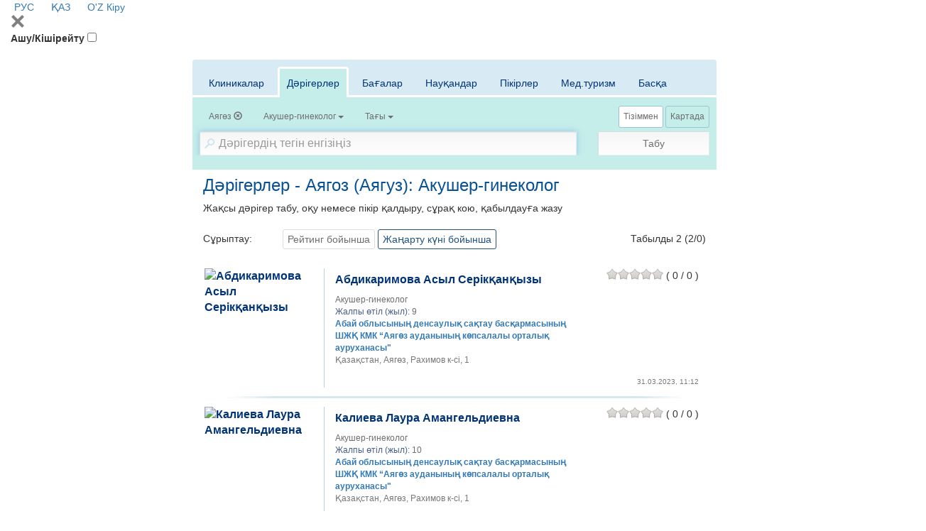

--- FILE ---
content_type: text/html; charset=utf-8
request_url: https://company.medelement.com/kk/search/filter/location-21440-specialties-44-searched-data-doctors
body_size: 21780
content:
<!DOCTYPE html>
<html lang="kk">
<head>
    <meta charset="UTF-8">

    <meta http-equiv="X-UA-Compatible" content="IE=edge">
    <meta name="viewport" content="width=device-width, initial-scale=1">

    <meta name='yandex-verification' content='5c4d7cbbe14480c1' />
    <meta name="google-site-verification" content="KUpFg0I5A_I7MmYaQy6xuMdRaoOuuqtqWLcezzz1ql8" />
    <meta name='wmail-verification' content='4cb622e1e72e6a7893c76bc73dcc17ae' />
    <meta name="msvalidate.01" content="31D65A05087045F06B2EF2839176AFD6" />

    <meta name="theme-color" content="#d8eaf4">

    
                        <meta name="robots" content="index,follow" />
            
    <title>Дәрігерлер - Аягоз (Аягуз): Акушер-гинеколог (2)</title>
    <link rel="shortcut icon" href="/favicon.ico" type="image/x-icon"/>
    <link rel="manifest" href="/manifest.json">

        <link rel="prev" href="https://company.medelement.com/kk">

    <link rel="next" href="https://company.medelement.com/kk">

    
        <meta name="description" content="Дәрігерлер - Аягоз (Аягуз): Акушер-гинеколог (2). Дәрігерді табыңыз, пікірлерді оқу, қабылдауға жазылу" />


    <link rel="stylesheet" href="https://company.medelement.com/public/search-page/style.min.css"  /><link rel="stylesheet" href="https://files.medelement.com//static/js/adve/css/style.min.css"  /><link rel="stylesheet" href="https://files.medelement.com//static/js/main-nav/style.min.css"  /><link rel="stylesheet" href="https://files.medelement.com//static/js/search-page/filter-sticky/style.min.css"  /><link rel="stylesheet" href="https://files.medelement.com//static/js/search-page/tabs-scroll-and-discoloration/style.min.css"  /><link rel="stylesheet" href="https://netdna.bootstrapcdn.com/font-awesome/4.0.3/css/font-awesome.min.css"  /><link rel="stylesheet" href="https://files.medelement.com/static/css/project-medelement/bg.min.css"  /><link rel="stylesheet" href="https://files.medelement.com/static/css/project-medelement/footer.min.css"  /><link rel="stylesheet" href="https://files.medelement.com/static/css/project-medelement/login-logout.min.css"  />
    <!--[if IE]>
    <script src="http://html5shiv.googlecode.com/svn/trunk/html5.js"></script><![endif]-->

        
            <script>
    (function(i,s,o,g,r,a,m){i['GoogleAnalyticsObject']=r;i[r]=i[r]||function(){
            (i[r].q=i[r].q||[]).push(arguments)},i[r].l=1*new Date();a=s.createElement(o),
        m=s.getElementsByTagName(o)[0];a.async=1;a.src=g;m.parentNode.insertBefore(a,m)
    })(window,document,'script','//www.google-analytics.com/analytics.js','ga');

    ga('create', 'UA-36289644-12', 'auto');
    ga('send', 'pageview');
</script>        <!-- Global site tag (gtag.js) - Google Analytics -->
<script async src="https://www.googletagmanager.com/gtag/js?id=G-DN7Q6742J8"></script>
<script>
    window.dataLayer = window.dataLayer || [];
    function gtag(){dataLayer.push(arguments);}
    gtag('js', new Date());
    gtag('config', 'G-DN7Q6742J8');
</script>
        <!--    TDS-->
        <script>window.yaContextCb = window.yaContextCb || []</script>
        <script src="https://yandex.ru/ads/system/context.js" async></script>
    
</head>
<body class="page-search">

    <!-- Yandex.Metrika counter -->
<script type="text/javascript">
    (function (d, w, c) {
        (w[c] = w[c] || []).push(function() {
            try {
                w.yaCounter33848334 = new Ya.Metrika({
                    id:33848334,
                    clickmap:true,
                    trackLinks:true,
                    accurateTrackBounce:true
                });
            } catch(e) { }
        });

        var n = d.getElementsByTagName("script")[0],
            s = d.createElement("script"),
            f = function () { n.parentNode.insertBefore(s, n); };
        s.type = "text/javascript";
        s.async = true;
        s.src = "https://mc.yandex.ru/metrika/watch.js";

        if (w.opera == "[object Opera]") {
            d.addEventListener("DOMContentLoaded", f, false);
        } else { f(); }
    })(document, window, "yandex_metrika_callbacks");
</script>

<noindex>
    <noscript><div><img src="https://mc.yandex.ru/watch/33848334" style="position:absolute; left:-9999px;" alt="" /></div></noscript>
    <!-- /Yandex.Metrika counter -->
</noindex>    <!-- Yandex.Metrika counter -->
<script type="text/javascript">
    (function (d, w, c) {
        (w[c] = w[c] || []).push(function() {
            try {
                w.yaCounter36768555 = new Ya.Metrika({
                    id:36768555,
                    clickmap:true,
                    trackLinks:true,
                    accurateTrackBounce:true
                });
            } catch(e) { }
        });

        var n = d.getElementsByTagName("script")[0],
            s = d.createElement("script"),
            f = function () { n.parentNode.insertBefore(s, n); };
        s.type = "text/javascript";
        s.async = true;
        s.src = "https://mc.yandex.ru/metrika/watch.js";

        if (w.opera == "[object Opera]") {
            d.addEventListener("DOMContentLoaded", f, false);
        } else { f(); }
    })(document, window, "yandex_metrika_callbacks");
</script>
<noscript><div><img src="https://mc.yandex.ru/watch/36768555" style="position:absolute; left:-9999px;" alt="" /></div></noscript>
<!-- /Yandex.Metrika counter -->
    <header id="header-second">
            <div class="signin">
                                        <a href="/" hreflang="ru"
                   class="header__multilang ">
                    <img width="16" height="11" class="header__img" src="https://files.medelement.com/images/project-medelement/flag-ru.svg"/>

                    РУС                </a>
                            <a href="/kk" hreflang="kk"
                   class="header__multilang languages-item--active">
                    <img width="16" height="11" class="header__img" src="https://files.medelement.com/images/project-medelement/flag-kz.svg"/>

                    ҚАЗ                </a>
                            <a href="/uz" hreflang="uz"
                   class="header__multilang ">
                    <img width="16" height="11" class="header__img" src="https://files.medelement.com/images/project-medelement/flag-oz.svg"/>

                    O'Z                </a>
                        
            <a href="https://login.medelement.com/?url=https%253A%252F%252Fcompany.medelement.com%252Fkk%252Fsearch%252Ffilter%252Flocation-21440-specialties-44-searched-data-doctors"
           class="icon-lock"
           title="MedElement авторизациясы">
            Кіру        </a>
    </div>
    
    <nav class="main-nav">
        <div class="container-fluid">
            <div class="main-nav-header">
                <svg class="js-btn-menu-close main-nav-btn-menu-close svg-icon svg-icon-close" width="20px"
                     height="20px" version="1.1" viewBox="0 0 24 24"
                     xml:space="preserve" xmlns="http://www.w3.org/2000/svg" xmlns:xlink="http://www.w3.org/1999/xlink">
                    <path fill="grey"
                          d="M22.245,4.015c0.313,0.313,0.313,0.826,0,1.139l-6.276,6.27c-0.313,0.312-0.313,0.826,0,1.14l6.273,6.272  c0.313,0.313,0.313,0.826,0,1.14l-2.285,2.277c-0.314,0.312-0.828,0.312-1.142,0l-6.271-6.271c-0.313-0.313-0.828-0.313-1.141,0  l-6.276,6.267c-0.313,0.313-0.828,0.313-1.141,0l-2.282-2.28c-0.313-0.313-0.313-0.826,0-1.14l6.278-6.269  c0.313-0.312,0.313-0.826,0-1.14L1.709,5.147c-0.314-0.313-0.314-0.827,0-1.14l2.284-2.278C4.308,1.417,4.821,1.417,5.135,1.73  L11.405,8c0.314,0.314,0.828,0.314,1.141,0.001l6.276-6.267c0.312-0.312,0.826-0.312,1.141,0L22.245,4.015z"/>
                </svg>
            </div>

            <label for="btn-menu" class="main-nav-btn-menu__title">Ашу/Кішірейту</label>
            <input id="btn-menu" class="main-nav-btn-menu" type="checkbox">

            
<ul class="main-menu main-menu--desktop" hidden>
            <li class="main-menu-item">
            <input id="navbar-nav-item-1" class="main-menu-item__state" type="radio"
                   name="navbar-nav-item-trigger">
            <label for="navbar-nav-item-1" class="main-menu-item__title">
                Жоба жайлы                <span class="caret"></span>
            </label>

            <ul class="sub-menu">
                <li class="sub-menu-item">
                    <a class="sub-menu-item__link" href="https://medelement.com/page/o_proekte_medelement">MedElement дегеніміз не?</a>
                </li>
                <li class="sub-menu-item">
                    <a class="sub-menu-item__link" href="https://medelement.com/news">Жаңалықтар</a>
                </li>
                <li class="sub-menu-item">
                    <a class="sub-menu-item__link" href="https://medelement.com/page/komanda">Біздің команда</a>
                </li>
                <li class="sub-menu-item">
                    <a class="sub-menu-item__link" href="https://medelement.com/page/partnerskaya_programma">Серіктестік бағдарлама</a>
                </li>
                <li class="sub-menu-item">
                    <a class="sub-menu-item__link" href="https://medelement.com/page/prinyat_uchastie">Жобаға қатысыңыз</a>
                </li>
                <li class="sub-menu-item">
                    <a class="sub-menu-item__link"
                       href="https://medelement.com/page/reklama_na_medelement">Жарнама берушілерге</a>
                </li>
                <li class="sub-menu-item">
                    <a class="sub-menu-item__link" href="https://medelement.com/page/kontakty">Байланыстар</a>
                </li>
            </ul>
        </li>

        <li class="main-menu-item">
            <input id="navbar-nav-item-2" class="main-menu-item__state" type="radio"
                   name="navbar-nav-item-trigger">
            <label for="navbar-nav-item-2" class="main-menu-item__title round-right">
                Электрондық емхана                <span class="caret"></span>
            </label>

            <ul class="sub-menu">
                <li class="sub-menu-item">
                    <a class="sub-menu-item__link" href="https://medelement.com/page/avtomatizatsiya_kliniki">Емханаларды автоматтандыру</a>
                </li>
                <li class="sub-menu-item">
                    <a class="sub-menu-item__link"
                       href="https://medelement.com/page/avtomatizaciya_klinikaeco_reproduktcia">КРТ емханаларын автоматтандыру</a>
                </li>
                <li class="sub-menu-item">
                    <a class="sub-menu-item__link"
                       href="https://medelement.com/page/avtomatizatsiya_stomatologii">Стоматологияны автоматтандыру</a>
                </li>
                <li class="sub-menu-item">
                    <a class="sub-menu-item__link" href="https://medelement.com/page/dlya_chastnoy_praktiki">Жеке тәжірибе үшін</a>
                </li>
                <li class="sub-menu-item">
                    <a class="sub-menu-item__link" href="https://medelement.com/page/avtomatizatsiya_apteki">Дәріханаларды автоматтандыру</a>
                </li>
                <li class="sub-menu-item">
                    <a class="sub-menu-item__link"
                       href="https://medelement.com/page/avtomatizatsiya_bloka_pitaniya">Электрмен жабдықтауды автоматтандыру</a>
                </li>
                <li class="sub-menu-item">
                    <a class="sub-menu-item__link" href="https://doctor3.medelement.com/">Кіру</a>
                </li>
            </ul>
        </li>
        <li class="main-menu-item main-menu-item--logo hidden-xs logo">
        
    <a href="https://company.medelement.com/kk" title="MedElement" target="_self">
        <img class="img-responsive center-block" src="/images/logo.png" alt="MedElement"/>
    </a>

    </li>
            <li class="main-menu-item">
            <input id="navbar-nav-item-3" class="main-menu-item__state" type="radio"
                   name="navbar-nav-item-trigger">
            <label for="navbar-nav-item-3" class="main-menu-item__title round-left">
                Науқастар үшін                <span class="caret"></span>
            </label>

            <ul class="sub-menu sub-menu--right">
                <li class="sub-menu-item">
                    <a class="sub-menu-item__link" href="https://company.medelement.com/search/filter/врачи-и-клиники-в-казахстане-алматы-астане-шымкенте">Дәрігер мен емхананы табу (Қазақстан)</a>
                </li>
                <li class="sub-menu-item">
                    <a class="sub-menu-item__link" href="https://company.medelement.com/search/filter/медицинские-центры-россия">Дәрігер мен емхананы табу (Ресей)</a>
                </li>
                <li class="sub-menu-item">
                    <a class="sub-menu-item__link" href="https://company.medelement.com/search/filter/медицинские-центры-узбекистана">Дәрігер мен емхананы табу (Өзбекстан)</a>
                </li>
                <li class="sub-menu-item">
                    <a class="sub-menu-item__link" href="https://company.medelement.com/search/filter/медицинские-центры-беларусь">Дәрігер мен емхананы табу (Беларусь)</a>
                </li>
                <li class="sub-menu-item">
                    <a class="sub-menu-item__link"
                       href="https://company.medelement.com/search/filter/zapis_na_priem_k_vrachu">Онлайн режимінде тіркеліңіз</a>
                </li>
                <li class="sub-menu-item">
                    <a class="sub-menu-item__link"
                       href="https://company.medelement.com/search/filter/med_otzyvy_kazakhstan">Науқастардың пікірлері</a>
                </li>
                <li class="sub-menu-item">
                    <a class="sub-menu-item__link"
                       href="https://medelement.com/page/elektronnyiy_kabinet_patsienta">Электрондық науқас бөлмесі</a>
                </li>
                <li class="sub-menu-item">
                    <a class="sub-menu-item__link"
                       href="https://medelement.com/page/elektronnyiy_kabinet_patsienta_polzovatelskoe_soglashenie">Пайдаланушы келісімі</a>
                </li>
                <li class="sub-menu-item">
                    <a class="sub-menu-item__link"
                       href="https://medelement.com/page/informaciya_dlya_pacientov">Пайдалы ақпарат</a>
                </li>
            </ul>
        </li>
        <li class="main-menu-item">
            <input id="navbar-nav-item-4" class="main-menu-item__state" type="radio"
                   name="navbar-nav-item-trigger">
            <label for="navbar-nav-item-4" class="main-menu-item__title">
                Анықтамалар                <span class="caret"></span>
            </label>

            <ul class="sub-menu sub-menu--right">
                <li class="sub-menu-item">
                    <a class="sub-menu-item__link"
                       href="https://diseases.medelement.com/?searched_data=diseases">Клиникалық хаттамалар (Қазақстан)</a>
                </li>

                <li class="sub-menu-item">
                    <a class="sub-menu-item__link"
                       href="https://diseases.medelement.com/?searched_data=diseases&diseases_filter_type=list&diseases_content_type=270857091501043305">Клиникалық ұсыныстар (Ресей)</a>
                </li>

                <li class="sub-menu-item">
                    <a class="sub-menu-item__link"
                       href="https://diseases.medelement.com/?searched_data=diseases&diseases_filter_type=list&diseases_content_type=516689071567739065">Клиникалық хаттамалар (Беларусь)</a>
                </li>

                <li class="sub-menu-item">
                    <a class="sub-menu-item__link"
                       href="https://diseases.medelement.com/?searched_data=diseases&q=&mq=&tq=&diseases_filter_type=list&diseases_content_type=2&section_medicine=0&category_mkb=0&parent_category_mkb=0">Аурулар: шолу баптары</a>
                </li>

                <li class="sub-menu-item">
                    <a class="sub-menu-item__link" href="https://company.medelement.com/search/filter/врачи-и-клиники-в-казахстане-алматы-астане-шымкенте">Дәрігерлер мен емханалар (Қазақстан)</a>
                </li>

                <li class="sub-menu-item">
                    <a class="sub-menu-item__link" href="https://company.medelement.com/search/filter/медицинские-центры-россия">Дәрігерлер мен емханалар (Ресей)</a>
                </li>

                <li class="sub-menu-item">
                    <a class="sub-menu-item__link" href="https://drugs.medelement.com/">Дәрі-дәрмектер</a>
                </li>

                <li class="sub-menu-item">
                    <a class="sub-menu-item__link" href="https://lab.medelement.com/">Зертханалық көрсеткіштер</a>
                </li>

                <li class="sub-menu-item">
                    <a class="sub-menu-item__link" href="https://medelement.com/page/mobilnyie_prilozheniya">Мобильді қосымшалар</a>
                </li>

                <li class="sub-menu-item">
                    <a class="sub-menu-item__link"
                       href="https://diseases.medelement.com/?searched_data=materials&q=&mq=&tq=&materials_filter_type=materials_category&materials_category=792680731504712976&parent_materials_category=">
                        Медициналық мерзiмдi басылымның шолулары                    </a>
                </li>

                <li class="sub-menu-item">
                    <a class="sub-menu-item__link"
                       href="https://medelement.com/page/opisanie_spravochnoy_sistemyi">Анықтама жүйесінің сипаттамасы</a>
                </li>
            </ul>
        </li>

                                                        <li class="main-menu-item main-menu-item__title hidden-lg hidden-md hidden-sm">
                        <a href="/" hreflang="ru"
                           class="sub-menu-item__link">
                            <img width="22" height="16" class="header__img" src="https://files.medelement.com/images/project-medelement/flag-ru.svg"/>

                            РУС                        </a>
                    </li>
                                    <li class="main-menu-item main-menu-item__title hidden-lg hidden-md hidden-sm">
                        <a href="/kk" hreflang="kk"
                           class="sub-menu-item__link">
                            <img width="22" height="16" class="header__img" src="https://files.medelement.com/images/project-medelement/flag-kz.svg"/>

                            ҚАЗ                        </a>
                    </li>
                                    <li class="main-menu-item main-menu-item__title hidden-lg hidden-md hidden-sm">
                        <a href="/uz" hreflang="uz"
                           class="sub-menu-item__link">
                            <img width="22" height="16" class="header__img" src="https://files.medelement.com/images/project-medelement/flag-oz.svg"/>

                            O'Z                        </a>
                    </li>
                                        </ul>

            <div class="hidden-sm hidden-md hidden-lg logo">
                <a href="https://company.medelement.com/kk" title="MedElement" target="_self">
                    <img class="img-responsive center-block" src="/images/logo.png"
                         alt="MedElement">
                </a>
            </div>
        </div>
    </nav>

</header>
    <section id="layout-content">
        <div class="container filter-container">

                            <div class="page-header text-center headline  hidden ">
    </div>            
            
<div style="padding-bottom: 15px">
    <!--Тип баннера: [company.medelement.com] Desktop 728x90_D-->
<div id="adfox_16456056821279927"></div>
<script>
    window.yaContextCb.push(()=>{
        Ya.adfoxCode.createAdaptive({
            ownerId: 375321,
            containerId: 'adfox_16456056821279927',
            params: {
                p1: 'csnxc',
                p2: 'hncs'
            }
        }, ['desktop', 'tablet'], {
            tabletWidth: 830,
            phoneWidth: 480,
            isAutoReloads: false
        })
    })
</script>

<!--Тип баннера: [company.medelement.com] Mobile 320x100_D-->
<div id="adfox_164560569733897805"></div>
<script>
    window.yaContextCb.push(()=>{
        Ya.adfoxCode.createAdaptive({
            ownerId: 375321,
            containerId: 'adfox_164560569733897805',
            params: {
                p1: 'csnyd',
                p2: 'hndh'
            }
        }, ['phone'], {
            tabletWidth: 830,
            phoneWidth: 480,
            isAutoReloads: false
        })
    })
</script></div>
            
<div class="filter">
    <form class="js-filter-form filter-form" action="https://company.medelement.com/kk/search" method="get" autocomplete="off">
        <input name="action" type="hidden"
               value=""/>

        <input name="searched-data" type="hidden" value=""/>

        <input type="hidden" name="sort_by[alphabet]"
               value=""/>
        <input type="hidden" name="sort_by[rating]"
               value=""/>
        <input type="hidden" name="sort_by[newest]"
               value=""/>
        <input type="hidden" name="sort_by[price_first]"
               value=""/>

        <input type="hidden" name="sort_equipment_service_companies_by[price_asc]"
               value=""/>
        <input type="hidden" name="sort_equipment_service_companies_by[price_desc]"
               value=""/>

        <div class="filter__container-tabs">
            <div class="js-discoloration-left filter__tabs-discoloration filter__tabs-discoloration--left is-hidden"></div>
            <div class="js-discoloration-right filter__tabs-discoloration filter__tabs-discoloration--right"></div>
            <div class="filter__tabs-wrapper-scroll">
                <ul class="nav nav-tabs filter__tabs">
                    <li class=" filter__tab">
                        <a href="#clinics" class="filter__tab-link" data-toggle="tab"
                           data-searched-data="clinics">Клиникалар</a>
                    </li>

                    <li class="active filter__tab">
                        <a href="#doctors" class="filter__tab-link" data-toggle="tab"
                           data-searched-data="doctors">Дәрігерлер</a>
                    </li>

                    <li class=" filter__tab">
                        <a href="#equipments" class="filter__tab-link" data-toggle="tab"
                           data-searched-data="equipments">Бағалар</a>
                    </li>

                    <li class=" filter__tab">
                        <a href="#news" class="filter__tab-link" data-toggle="tab"
                           data-searched-data="news">Науқандар</a>
                    </li>

                    <li class=" filter__tab">
                        <a href="#comments" class="filter__tab-link" data-toggle="tab"
                           data-searched-data="comments">Пікірлер</a>
                    </li>

                    <li class=" filter__tab">
                        <a href="#medTourism" class="filter__tab-link" data-toggle="tab"
                           data-searched-data="medTourism">Мед.туризм</a>
                    </li>

                    <li class=" filter__tab">
                        <a href="#other" class="filter__tab-link" data-toggle="tab"
                           data-searched-data="other">Басқа</a>
                    </li>
                </ul>
            </div>

            <div class="tab-content filter__tab-content">
                <div id="clinics" class="tab-pane  fade"
                     role="tabpanel">
                    <div class="btn-group filter__filter-element btn-filter-location"
     data-send-ga-event=""
     data-ga-event-category="Filters"
     data-ga-event-action="Город"
     data-ga-event-label="">
    <input class="filter__location" type="hidden" name="location"
           value="21440"/>
    <button type="button" class="btn btn-default" title="Қала" data-title="Қала">
        <span class="filter__selected-text filter__location__title">Аягөз</span>

        <b class="caret filter__location__caret hide"></b>
                            <span
                                class="glyphicon glyphicon-remove-circle filter__location__clear "></span>
    </button>
</div>
<div class="filter__filter-element"
     data-send-ga-event=""
     data-ga-event-category="Filters"
     data-ga-event-action="Тип"
     data-ga-event-label="">
    <select id="filter__type_clinic" size="2" name="type_of_ownership"
            data-title="Түрі">
        <option value="1"
            >
            Мемлекеттік ұйымдар        </option>
        <option value="0"
            >
            Жеке медициналық орталықтар        </option>
    </select>
</div>

<div class="filter__filter-element btn-filter-specialization"
     data-send-ga-event=""
     data-ga-event-category="Filters"
     data-ga-event-action="Специализация"
     data-ga-event-label="">
    <select id="filter__specialization" size="2" name="specialization"
            data-title="Мамандық">
                    <option
                    value="55521371031480"
                >Көпсалалы</option>
                    <option
                    value="253462401528882831"
                >Диагностикалық</option>
                    <option
                    value="737423971553758247"
                >Отбасылық</option>
                    <option
                    value="74171375268097"
                >Стоматологиялық</option>
                    <option
                    value="646042611426655556"
                >Ерлер мен әйелдер денсаулығы</option>
                    <option
                    value="137685661426655615"
                >Педиатриялық</option>
                    <option
                    value="945344251450849273"
                >Балалар ауруханалары</option>
                    <option
                    value="998675881426655534"
                >ЛОР емханалар</option>
                    <option
                    value="59641371120317"
                >Офтальмологиялық</option>
                    <option
                    value="433245651461728650"
                >Кардиологиялық</option>
                    <option
                    value="364012711520402828"
                >Хирургия</option>
                    <option
                    value="82161371119177"
                >Эстетикалық медицина</option>
                    <option
                    value="71381371119098"
                >Тәуелділікті емдеу</option>
                    <option
                    value="181371697818"
                >Оңалту орталықтар</option>
                    <option
                    value="59720231551250817"
                >Травматология, ортопедия</option>
                    <option
                    value="913092101438854627"
                >Мануалдық емдеу / Остеопатия</option>
                    <option
                    value="775912111438841204"
                >Альтернативті медицина</option>
                    <option
                    value="175217741425441687"
                >Басқа мамандануы</option>
                    <option
                    value="261518771497859655"
                >Аудан, ауылдық медициналық мекемелер</option>
            </select>
</div>

<div class="filter__filter-element btn-filter-equipments"
     data-send-ga-event=""
     data-ga-event-category="Filters"
     data-ga-event-action="Нужные услуги"
     data-ga-event-label="">
    <select class="filter__equipments" multiple="multiple" name="equipments[]"
            data-title="Қажетті қызметтер">
                    <option
        value="6"
    >Вакцинация</option>

            
                    <option
        value="27"
    >Допплерография/УДДГ</option>

                                                <option
        value="27004"
    >Допплерография/УДДГ жүктілік кезінде</option>
                                    <option
        value="27002"
    >Жоғарғы қолды кемелердің допплерография/УДДГ-сы</option>
                                    <option
        value="27001"
    >Ми қан тамырларының допплерография/УДДГ-сы</option>
                                    <option
        value="27003"
    >Төменгі аяғындағы кемелердің допплерография/УДДГ-сы</option>
                            
                    <option
        value="7"
    >Зертхана / анализдер</option>

            
                    <option
        value="9"
    >КТ</option>

                                                <option
        value="9003"
    >Іш қуысының КТ-сы</option>
                                    <option
        value="9001"
    >Бас миының КТ-сы</option>
                                    <option
        value="9008"
    >Буынның КТ-сы</option>
                                    <option
        value="9004"
    >Бүйректің КТ-сы</option>
                                    <option
        value="9002"
    >Кеуде қуысының КТ-сы</option>
                                    <option
        value="9005"
    >Кіші жамбастың КТ-сы</option>
                                    <option
        value="9007"
    >Омыртқа бөлімшесінің КТ-сы (мойны, кеуде қуысы, белдік)</option>
                                    <option
        value="9006"
    >Омыртқаның КТ-сы</option>
                                    <option
        value="9010"
    >Табанның және қолдың КТ -сы</option>
                                    <option
        value="9009"
    >Қол-аяқтың жұмсақ тіндерінің КТ-сы</option>
                            
                    <option
        value="30"
    >Колоноскопия</option>

            
                    <option
        value="22"
    >Күндізгі стационар</option>

            
                    <option
        value="2"
    >МРТ</option>

                                                <option
        value="2005"
    >Іш қуысының МРТ-сы</option>
                                    <option
        value="2001"
    >Бас мидың МРТ-сы</option>
                                    <option
        value="2009"
    >Буынның МРТ-сы</option>
                                    <option
        value="2004"
    >Жүректің МРТ-сы</option>
                                    <option
        value="2002"
    >Кеуде қуысының МРТ-сы</option>
                                    <option
        value="2006"
    >Кіші жамбастың МРТ-сы</option>
                                    <option
        value="2008"
    >Омыртқа бөлімшесінің МРТ-сы (мойны, кеуде қуысы, белдік)</option>
                                    <option
        value="2007"
    >Омыртқаның МРТ-сы</option>
                                    <option
        value="2003"
    >Сүт бездерінің МРТ-сы</option>
                                    <option
        value="2010"
    >Қол-аяқтың жұмсақ тіндерінің МРТ-сы</option>
                            
                    <option
        value="32"
    >Маммография</option>

            
                    <option
        value="8"
    >Массаж</option>

            
                    <option
        value="11"
    >Медициналық тексеру / Анықтама беру</option>

            
                    <option
        value="3"
    >Рентген</option>

            
                    <option
        value="33"
    >Рәсім бөлмесі</option>

            
                    <option
        value="28"
    >Спирография</option>

            
                    <option
        value="12"
    >Стационар</option>

            
                    <option
        value="19"
    >Стоматология - брекет-системасы</option>

                                                <option
        value="19002"
    >Керамикалық жақшалар, 1 жақ</option>
                                    <option
        value="19001"
    >Металл жақшалар, 1 жақ</option>
                                    <option
        value="19003"
    >Сапфирлік жақшалар, 1 жақ</option>
                            
                    <option
        value="18"
    >Стоматология - имплантация</option>

                                                <option
        value="18006"
    >Имплантанттарда протездеу, металлокерамика</option>
                                    <option
        value="18007"
    >Имплантанттарда протездеу, цирконий</option>
                                    <option
        value="18005"
    >Тіс имплантациясы, 1 имплант</option>
                                    <option
        value="18003"
    >Тіс имплантациясы, 1 имплант Германия</option>
                                    <option
        value="18002"
    >Тіс имплантациясы, 1 имплант Израиль</option>
                                    <option
        value="18001"
    >Тіс имплантациясы, 1 имплант Корея</option>
                                    <option
        value="18004"
    >Тіс имплантациясы, 1 имплант США</option>
                            
                    <option
        value="17"
    >Стоматология - протездеу</option>

                                                <option
        value="17005"
    >Винирлер, 1 тіс</option>
                                    <option
        value="17003"
    >Тіс сауыты, металл</option>
                                    <option
        value="17001"
    >Тіс сауыты, металлокерамика</option>
                                    <option
        value="17004"
    >Тіс сауыты, пластик</option>
                                    <option
        value="17002"
    >Тіс сауыты, цирконий</option>
                            
                    <option
        value="21"
    >Стоматология - рентген</option>

                                                <option
        value="21003"
    >Тістердің рентгенографиясы, 3D сурет (КТ)</option>
                                    <option
        value="21001"
    >Тістердің рентгенографиясы, көздеу сурет</option>
                                    <option
        value="21002"
    >Тістердің рентгенографиясы, панорамдық сурет</option>
                            
                    <option
        value="20"
    >Стоматология - хирургия</option>

                                                <option
        value="20002"
    >Тісті күрделі жұлу</option>
                                    <option
        value="20001"
    >Тісті қарапайым жұлу</option>
                            
                    <option
        value="31"
    >Стоматология - эстетикалық</option>

                                                <option
        value="31002"
    >Тістерді ағарту</option>
                                    <option
        value="31001"
    >Тістерді тазалау</option>
                            
                    <option
        value="4"
    >УДЗ</option>

                                                <option
        value="4004"
    >Іш қуысының мүшелерін УДЗ</option>
                                    <option
        value="4005"
    >Бүйректің УДЗ</option>
                                    <option
        value="4007"
    >Жамбас ағзаларының УДЗ</option>
                                    <option
        value="4001"
    >Лимфа түйіндерінің УДЗ</option>
                                    <option
        value="4003"
    >Сүт бездерінің УДЗ</option>
                                    <option
        value="4010"
    >УДЗ жүктілікке арналған скрининг</option>
                                    <option
        value="4011"
    >Қалқанша безінің УДЗ</option>
                                    <option
        value="4009"
    >Қосылыстардың УДЗ</option>
                                    <option
        value="4008"
    >Қуықасты безінің УДЗ</option>
                                    <option
        value="4006"
    >Қуықтың УДЗ</option>
                                    <option
        value="4002"
    >Өкпенің УДЗ</option>
                            
                    <option
        value="13"
    >Физиотерапия</option>

            
                    <option
        value="14"
    >Флюорография</option>

            
                    <option
        value="10"
    >Хирургиялық операциялар</option>

            
                    <option
        value="15"
    >ЭКГ</option>

            
                    <option
        value="26"
    >ЭКГ Холтер мониторингі</option>

            
                    <option
        value="25"
    >ЭЭГ</option>

            
                    <option
        value="29"
    >Эндоскопия (ЛОР)</option>

            
                    <option
        value="16"
    >Эндоскопия (ФГДС)</option>

            
                    <option
        value="23"
    >ЭхоКГ (жүректің УДЗ)</option>

                                                <option
        value="23002"
    >Балалар жүрегінің УДЗ</option>
                                    <option
        value="23001"
    >Жүректің УДЗ</option>
                            
                    <option
        value="24"
    >ЭхоЭГ(Мидың УДЗ)</option>

                                                <option
        value="24001"
    >Мидың УДЗ</option>
                                    <option
        value="24002"
    >Нейросонография</option>
                            
            </select>
</div>

<div class="filter__filter-element"
     data-send-ga-event=""
     data-ga-event-category="Filters"
     data-ga-event-action="Еще"
     data-ga-event-label="">
    <select id="filter__more" multiple="multiple" name="more[]" data-title="Тағы">
        <option value="gov_order" >ТМККБК</option>
        <option value="online_entry" >Онлайн тіркелу</option>
        <option value="issues" >Сұрақ қою</option>
        <option value="24hours" >Тәуілік бойы</option>
    </select>
</div>                </div>

                <div id="equipments" class="tab-pane  fade"
                     role="tabpanel">
                    <div class="btn-group filter__filter-element btn-filter-location"
     data-send-ga-event=""
     data-ga-event-category="Filters"
     data-ga-event-action="Город"
     data-ga-event-label="">
    <input class="filter__location" type="hidden" name="location"
           value="21440"/>
    <button type="button" class="btn btn-default" title="Қала" data-title="Қала">
        <span class="filter__selected-text filter__location__title">Аягөз</span>

        <b class="caret filter__location__caret hide"></b>
                            <span
                                class="glyphicon glyphicon-remove-circle filter__location__clear "></span>
    </button>
</div>
<div class="filter__filter-element btn-filter-equipments"
     data-send-ga-event=""
     data-ga-event-category="Filters"
     data-ga-event-action="Нужные услуги"
     data-ga-event-label="">
    <select class="filter__equipments" multiple="multiple" name="equipments[]"
            data-title="Қажетті қызметтер">
                    <option
        value="6"
    >Вакцинация</option>

            
                    <option
        value="27"
    >Допплерография/УДДГ</option>

                                                <option
        value="27004"
    >Допплерография/УДДГ жүктілік кезінде</option>
                                    <option
        value="27002"
    >Жоғарғы қолды кемелердің допплерография/УДДГ-сы</option>
                                    <option
        value="27001"
    >Ми қан тамырларының допплерография/УДДГ-сы</option>
                                    <option
        value="27003"
    >Төменгі аяғындағы кемелердің допплерография/УДДГ-сы</option>
                            
                    <option
        value="7"
    >Зертхана / анализдер</option>

            
                    <option
        value="9"
    >КТ</option>

                                                <option
        value="9003"
    >Іш қуысының КТ-сы</option>
                                    <option
        value="9001"
    >Бас миының КТ-сы</option>
                                    <option
        value="9008"
    >Буынның КТ-сы</option>
                                    <option
        value="9004"
    >Бүйректің КТ-сы</option>
                                    <option
        value="9002"
    >Кеуде қуысының КТ-сы</option>
                                    <option
        value="9005"
    >Кіші жамбастың КТ-сы</option>
                                    <option
        value="9007"
    >Омыртқа бөлімшесінің КТ-сы (мойны, кеуде қуысы, белдік)</option>
                                    <option
        value="9006"
    >Омыртқаның КТ-сы</option>
                                    <option
        value="9010"
    >Табанның және қолдың КТ -сы</option>
                                    <option
        value="9009"
    >Қол-аяқтың жұмсақ тіндерінің КТ-сы</option>
                            
                    <option
        value="30"
    >Колоноскопия</option>

            
                    <option
        value="22"
    >Күндізгі стационар</option>

            
                    <option
        value="2"
    >МРТ</option>

                                                <option
        value="2005"
    >Іш қуысының МРТ-сы</option>
                                    <option
        value="2001"
    >Бас мидың МРТ-сы</option>
                                    <option
        value="2009"
    >Буынның МРТ-сы</option>
                                    <option
        value="2004"
    >Жүректің МРТ-сы</option>
                                    <option
        value="2002"
    >Кеуде қуысының МРТ-сы</option>
                                    <option
        value="2006"
    >Кіші жамбастың МРТ-сы</option>
                                    <option
        value="2008"
    >Омыртқа бөлімшесінің МРТ-сы (мойны, кеуде қуысы, белдік)</option>
                                    <option
        value="2007"
    >Омыртқаның МРТ-сы</option>
                                    <option
        value="2003"
    >Сүт бездерінің МРТ-сы</option>
                                    <option
        value="2010"
    >Қол-аяқтың жұмсақ тіндерінің МРТ-сы</option>
                            
                    <option
        value="32"
    >Маммография</option>

            
                    <option
        value="8"
    >Массаж</option>

            
                    <option
        value="11"
    >Медициналық тексеру / Анықтама беру</option>

            
                    <option
        value="3"
    >Рентген</option>

            
                    <option
        value="33"
    >Рәсім бөлмесі</option>

            
                    <option
        value="28"
    >Спирография</option>

            
                    <option
        value="12"
    >Стационар</option>

            
                    <option
        value="19"
    >Стоматология - брекет-системасы</option>

                                                <option
        value="19002"
    >Керамикалық жақшалар, 1 жақ</option>
                                    <option
        value="19001"
    >Металл жақшалар, 1 жақ</option>
                                    <option
        value="19003"
    >Сапфирлік жақшалар, 1 жақ</option>
                            
                    <option
        value="18"
    >Стоматология - имплантация</option>

                                                <option
        value="18006"
    >Имплантанттарда протездеу, металлокерамика</option>
                                    <option
        value="18007"
    >Имплантанттарда протездеу, цирконий</option>
                                    <option
        value="18005"
    >Тіс имплантациясы, 1 имплант</option>
                                    <option
        value="18003"
    >Тіс имплантациясы, 1 имплант Германия</option>
                                    <option
        value="18002"
    >Тіс имплантациясы, 1 имплант Израиль</option>
                                    <option
        value="18001"
    >Тіс имплантациясы, 1 имплант Корея</option>
                                    <option
        value="18004"
    >Тіс имплантациясы, 1 имплант США</option>
                            
                    <option
        value="17"
    >Стоматология - протездеу</option>

                                                <option
        value="17005"
    >Винирлер, 1 тіс</option>
                                    <option
        value="17003"
    >Тіс сауыты, металл</option>
                                    <option
        value="17001"
    >Тіс сауыты, металлокерамика</option>
                                    <option
        value="17004"
    >Тіс сауыты, пластик</option>
                                    <option
        value="17002"
    >Тіс сауыты, цирконий</option>
                            
                    <option
        value="21"
    >Стоматология - рентген</option>

                                                <option
        value="21003"
    >Тістердің рентгенографиясы, 3D сурет (КТ)</option>
                                    <option
        value="21001"
    >Тістердің рентгенографиясы, көздеу сурет</option>
                                    <option
        value="21002"
    >Тістердің рентгенографиясы, панорамдық сурет</option>
                            
                    <option
        value="20"
    >Стоматология - хирургия</option>

                                                <option
        value="20002"
    >Тісті күрделі жұлу</option>
                                    <option
        value="20001"
    >Тісті қарапайым жұлу</option>
                            
                    <option
        value="31"
    >Стоматология - эстетикалық</option>

                                                <option
        value="31002"
    >Тістерді ағарту</option>
                                    <option
        value="31001"
    >Тістерді тазалау</option>
                            
                    <option
        value="4"
    >УДЗ</option>

                                                <option
        value="4004"
    >Іш қуысының мүшелерін УДЗ</option>
                                    <option
        value="4005"
    >Бүйректің УДЗ</option>
                                    <option
        value="4007"
    >Жамбас ағзаларының УДЗ</option>
                                    <option
        value="4001"
    >Лимфа түйіндерінің УДЗ</option>
                                    <option
        value="4003"
    >Сүт бездерінің УДЗ</option>
                                    <option
        value="4010"
    >УДЗ жүктілікке арналған скрининг</option>
                                    <option
        value="4011"
    >Қалқанша безінің УДЗ</option>
                                    <option
        value="4009"
    >Қосылыстардың УДЗ</option>
                                    <option
        value="4008"
    >Қуықасты безінің УДЗ</option>
                                    <option
        value="4006"
    >Қуықтың УДЗ</option>
                                    <option
        value="4002"
    >Өкпенің УДЗ</option>
                            
                    <option
        value="13"
    >Физиотерапия</option>

            
                    <option
        value="14"
    >Флюорография</option>

            
                    <option
        value="10"
    >Хирургиялық операциялар</option>

            
                    <option
        value="15"
    >ЭКГ</option>

            
                    <option
        value="26"
    >ЭКГ Холтер мониторингі</option>

            
                    <option
        value="25"
    >ЭЭГ</option>

            
                    <option
        value="29"
    >Эндоскопия (ЛОР)</option>

            
                    <option
        value="16"
    >Эндоскопия (ФГДС)</option>

            
                    <option
        value="23"
    >ЭхоКГ (жүректің УДЗ)</option>

                                                <option
        value="23002"
    >Балалар жүрегінің УДЗ</option>
                                    <option
        value="23001"
    >Жүректің УДЗ</option>
                            
                    <option
        value="24"
    >ЭхоЭГ(Мидың УДЗ)</option>

                                                <option
        value="24001"
    >Мидың УДЗ</option>
                                    <option
        value="24002"
    >Нейросонография</option>
                            
            </select>
</div>
                </div>

                <div id="doctors" class="tab-pane active in fade"
                     role="tabpanel">
                    <div class="btn-group filter__filter-element btn-filter-location"
     data-send-ga-event=""
     data-ga-event-category="Filters"
     data-ga-event-action="Город"
     data-ga-event-label="">
    <input class="filter__location" type="hidden" name="location"
           value="21440"/>
    <button type="button" class="btn btn-default" title="Қала" data-title="Қала">
        <span class="filter__selected-text filter__location__title">Аягөз</span>

        <b class="caret filter__location__caret hide"></b>
                            <span
                                class="glyphicon glyphicon-remove-circle filter__location__clear "></span>
    </button>
</div>
<div class="filter__filter-element btn-filter-doctor"
     data-send-ga-event=""
     data-ga-event-category="Filters"
     data-ga-event-action="Специальности"
     data-ga-event-label="">
    <select class="filter__doctor" multiple="multiple" name="specialties[]" data-title="Қажетті дәрігер">
                    <option
                value="44"
                selected>Акушер-гинеколог</option>
                    <option
                value="1"
                >Аллерголог</option>
                    <option
                value="113"
                >Ангиолог</option>
                    <option
                value="121"
                >Ангиохирург</option>
                    <option
                value="2"
                >Андролог</option>
                    <option
                value="63"
                >Анестезиолог-реаниматолог</option>
                    <option
                value="97"
                >Апитерапевт</option>
                    <option
                value="96"
                >Аритмолог</option>
                    <option
                value="144"
                >Аудиолог</option>
                    <option
                value="150"
                >Балалар гастроэнтерологы</option>
                    <option
                value="54"
                >Балалар гематологы</option>
                    <option
                value="49"
                >Балалар гинекологы</option>
                    <option
                value="117"
                >Балалар дерматологы</option>
                    <option
                value="103"
                >Балалар кардиологы</option>
                    <option
                value="36"
                >Балалар невропатологы</option>
                    <option
                value="92"
                >Балалар ортопеді</option>
                    <option
                value="104"
                >Балалар офтальмологы</option>
                    <option
                value="115"
                >Балалар психиатры</option>
                    <option
                value="149"
                >Балалар ревматологы</option>
                    <option
                value="61"
                >Балалар хирургі</option>
                    <option
                value="46"
                >Балалар эндокринологы</option>
                    <option
                value="55"
                >Балалардың тіс дәрігері</option>
                    <option
                value="48"
                >Балаларға арналған уролог</option>
                    <option
                value="98"
                >Венеролог</option>
                    <option
                value="99"
                >Вертебролог</option>
                    <option
                value="3"
                >Гастроэнтеролог</option>
                    <option
                value="101"
                >Гельминтолог</option>
                    <option
                value="53"
                >Гематолог</option>
                    <option
                value="41"
                >Генетик</option>
                    <option
                value="122"
                >Гепатобилиарный хирург</option>
                    <option
                value="39"
                >Гепатолог</option>
                    <option
                value="147"
                >Гериатр</option>
                    <option
                value="4"
                >Гинеколог</option>
                    <option
                value="64"
                >Гинеколог-эндокринолог</option>
                    <option
                value="126"
                >Гинеколог-эстетист</option>
                    <option
                value="102"
                >Гирудотерапевт</option>
                    <option
                value="143"
                >Гомеопат</option>
                    <option
                value="22"
                >Дерматовенеролог</option>
                    <option
                value="119"
                >Дерматокосметолог</option>
                    <option
                value="5"
                >Дерматолог</option>
                    <option
                value="105"
                >Дерматохирург</option>
                    <option
                value="70"
                >Детоксиколог</option>
                    <option
                value="145"
                >Дефектолог</option>
                    <option
                value="142"
                >Диетолог</option>
                    <option
                value="67"
                >ЕДШ дәрігері / нұсқаушысы</option>
                    <option
                value="127"
                >Жалпы тәжірибелік дәрігері (ЖТД)</option>
                    <option
                value="129"
                >Жедел жәрдем дәрігері</option>
                    <option
                value="106"
                >Иглотерапевт</option>
                    <option
                value="37"
                >Иммунолог</option>
                    <option
                value="75"
                >Инфекционист</option>
                    <option
                value="59"
                >КТ дәрігері</option>
                    <option
                value="58"
                >КТГ дәрігері</option>
                    <option
                value="6"
                >Кардиолог</option>
                    <option
                value="93"
                >Кардиохирург</option>
                    <option
                value="74"
                >Кинезитерапевт</option>
                    <option
                value="88"
                >Косметолог</option>
                    <option
                value="7"
                >ЛОР/ Оториноларинголог</option>
                    <option
                value="69"
                >Лаборант</option>
                    <option
                value="107"
                >Лазерлік хирург</option>
                    <option
                value="118"
                >Лазеролог</option>
                    <option
                value="90"
                >Лимфолог</option>
                    <option
                value="23"
                >Логопед</option>
                    <option
                value="60"
                >МРТ дәрігері</option>
                    <option
                value="8"
                >Маммолог</option>
                    <option
                value="35"
                >Мануалдық терапвет</option>
                    <option
                value="79"
                >Массажист</option>
                    <option
                value="141"
                >Медбике / Мейiргер</option>
                    <option
                value="108"
                >Микрохирург</option>
                    <option
                value="94"
                >Нарколог</option>
                    <option
                value="9"
                >Невропатолог/ Невролог</option>
                    <option
                value="24"
                >Нейрохирург</option>
                    <option
                value="50"
                >Неонатолог</option>
                    <option
                value="25"
                >Нефролог</option>
                    <option
                value="146"
                >Нутрициолог</option>
                    <option
                value="109"
                >Онкогинеколог</option>
                    <option
                value="10"
                >Онколог</option>
                    <option
                value="33"
                >Ортопед</option>
                    <option
                value="34"
                >Остеопат</option>
                    <option
                value="86"
                >Отбасылық дәрігер</option>
                    <option
                value="11"
                >Офтальмолог/ Окулист</option>
                    <option
                value="114"
                >Паразитолог</option>
                    <option
                value="83"
                >Патоморфолог</option>
                    <option
                value="12"
                >Педиатр</option>
                    <option
                value="56"
                >Пластический хирург</option>
                    <option
                value="116"
                >Подолог</option>
                    <option
                value="13"
                >Проктолог</option>
                    <option
                value="77"
                >Профпатолог</option>
                    <option
                value="120"
                >Психиатр</option>
                    <option
                value="26"
                >Психолог</option>
                    <option
                value="14"
                >Психотерапевт</option>
                    <option
                value="15"
                >Пульмонолог</option>
                    <option
                value="73"
                >Реабилитолог</option>
                    <option
                value="80"
                >Ревматолог</option>
                    <option
                value="66"
                >Рентгенолог</option>
                    <option
                value="45"
                >Репродуктолог</option>
                    <option
                value="87"
                >Рефлексотерапевт</option>
                    <option
                value="78"
                >Сексолог</option>
                    <option
                value="42"
                >Синдромолог</option>
                    <option
                value="125"
                >Сомнолог</option>
                    <option
                value="124"
                >Спорт дәрігері</option>
                    <option
                value="16"
                >Стоматолог</option>
                    <option
                value="31"
                >Стоматолог-имплантолог</option>
                    <option
                value="29"
                >Стоматолог-ортодонт</option>
                    <option
                value="30"
                >Стоматолог-ортопед</option>
                    <option
                value="28"
                >Стоматолог-терапевт</option>
                    <option
                value="32"
                >Стоматолог-хирург</option>
                    <option
                value="110"
                >Сурдолог</option>
                    <option
                value="128"
                >СӨС дәрігері</option>
                    <option
                value="17"
                >Терапевт</option>
                    <option
                value="111"
                >Токсиколог</option>
                    <option
                value="123"
                >Торакальный хирург</option>
                    <option
                value="18"
                >Травматолог</option>
                    <option
                value="130"
                >Трансфузиолог</option>
                    <option
                value="40"
                >Трихолог</option>
                    <option
                value="148"
                >Тіс дәрігері</option>
                    <option
                value="43"
                >УЗИ дәрігері</option>
                    <option
                value="19"
                >Уролог</option>
                    <option
                value="84"
                >Физиотерапевт</option>
                    <option
                value="89"
                >Флеболог</option>
                    <option
                value="112"
                >Фониатр</option>
                    <option
                value="91"
                >Фтизиатр</option>
                    <option
                value="68"
                >Функционалдық диагностика дәрігері</option>
                    <option
                value="20"
                >Хирург</option>
                    <option
                value="52"
                >Хирург-колопроктолог</option>
                    <option
                value="47"
                >Хирург-ортопед</option>
                    <option
                value="76"
                >Цитолог</option>
                    <option
                value="100"
                >Шығыс медицинасының дәрігері</option>
                    <option
                value="57"
                >ЭКГ дәрігері</option>
                    <option
                value="81"
                >ЭМГ дәрігері</option>
                    <option
                value="140"
                >ЭЭГ дәрігері</option>
                    <option
                value="95"
                >Эмбриолог</option>
                    <option
                value="21"
                >Эндокринолог</option>
                    <option
                value="71"
                >Эндоскопист</option>
                    <option
                value="72"
                >Эпидемиолог</option>
                    <option
                value="62"
                >Эпилептолог</option>
                    <option
                value="82"
                >ЭхоКГ дарігері</option>
                    <option
                value="85"
                >ЭхоЭГ дәрігері</option>
                    <option
                value="27"
                >Қан тамырлы хирург</option>
            </select>
</div>

<div class="filter__filter-element"
     data-send-ga-event=""
     data-ga-event-category="Filters"
     data-ga-event-action="Еще"
     data-ga-event-label="">
    <select id="filter__doctor-more" multiple="multiple" name="more_doctor[]" data-title="Тағы">
        <option value="fieldwork" >Үйге шақыру</option>
        <option value="pediatrician" >Балаларды қабылдайды</option>
    </select>
</div>                </div>

                <div id="medTourism" class="tab-pane  fade"
                     role="tabpanel">
                    <div class="btn-group filter__filter-element btn-filter-location"
     data-send-ga-event=""
     data-ga-event-category="Filters"
     data-ga-event-action="Город"
     data-ga-event-label="">
    <input class="filter__location" type="hidden" name="location"
           value="21440"/>
    <button type="button" class="btn btn-default" title="Қала" data-title="Қала">
        <span class="filter__selected-text filter__location__title">Аягөз</span>

        <b class="caret filter__location__caret hide"></b>
                            <span
                                class="glyphicon glyphicon-remove-circle filter__location__clear "></span>
    </button>
</div>                </div>

                <div id="comments" class="tab-pane  fade"
                     role="tabpanel">
                    <div class="btn-group filter__filter-element btn-filter-location"
     data-send-ga-event=""
     data-ga-event-category="Filters"
     data-ga-event-action="Город"
     data-ga-event-label="">
    <input class="filter__location" type="hidden" name="location"
           value="21440"/>
    <button type="button" class="btn btn-default" title="Қала" data-title="Қала">
        <span class="filter__selected-text filter__location__title">Аягөз</span>

        <b class="caret filter__location__caret hide"></b>
                            <span
                                class="glyphicon glyphicon-remove-circle filter__location__clear "></span>
    </button>
</div>                </div>

                <div id="news" class="tab-pane  fade" role="tabpanel">
                    <div class="btn-group filter__filter-element btn-filter-location"
     data-send-ga-event=""
     data-ga-event-category="Filters"
     data-ga-event-action="Город"
     data-ga-event-label="">
    <input class="filter__location" type="hidden" name="location"
           value="21440"/>
    <button type="button" class="btn btn-default" title="Қала" data-title="Қала">
        <span class="filter__selected-text filter__location__title">Аягөз</span>

        <b class="caret filter__location__caret hide"></b>
                            <span
                                class="glyphicon glyphicon-remove-circle filter__location__clear "></span>
    </button>
</div>
<div class="filter__filter-element"
     data-send-ga-event=""
     data-ga-event-category="Filters"
     data-ga-event-action="Тип информации"
     data-ga-event-label="">
    <select id="filter__information_types" multiple="multiple" name="information_types[]" data-title="Ақпараттың түрі">
        <option
                value="1"
            >Жаңалық        </option>
        <option
                value="2"
            >
            Науқан        </option>
    </select>
</div>
                </div>

                <div id="other" class="tab-pane  fade" role="tabpanel">
                    <div class="btn-group filter__filter-element btn-filter-location"
     data-send-ga-event=""
     data-ga-event-category="Filters"
     data-ga-event-action="Город"
     data-ga-event-label="">
    <input class="filter__location" type="hidden" name="location"
           value="21440"/>
    <button type="button" class="btn btn-default" title="Қала" data-title="Қала">
        <span class="filter__selected-text filter__location__title">Аягөз</span>

        <b class="caret filter__location__caret hide"></b>
                            <span
                                class="glyphicon glyphicon-remove-circle filter__location__clear "></span>
    </button>
</div>
<div class="filter__filter-element btn-filter-type_company"
     data-send-ga-event=""
     data-ga-event-category="Filters"
     data-ga-event-action="Тип компании"
     data-ga-event-label="">
    <select id="filter__type_company" size="2" name="type_company" data-title="Компанияның түрі">
                    <option value="0"
                 >
                Басқа компаниялар</option>
                    <option value="4"
                 >
                Дәріхана</option>
                    <option value="7"
                 >
                Зертхана</option>
                    <option value="8"
                 >
                Оптика</option>
                    <option value="9"
                 >
                Шипажай</option>
            </select>
</div>

<div class="filter__filter-element"
     data-send-ga-event=""
     data-ga-event-category="Filters"
     data-ga-event-action="Еще"
     data-ga-event-label="">
    <select id="filter__other-more" multiple="multiple" name="more_other[]" data-title="Тағы">
        <option value="24hours" >Тәуілік бойы</option>
    </select>
</div>                </div>
            </div>
        </div>

        <div class="js-filter-display-mode filter-inline-items filter-display-mode">
    <span class="filter-inline-items__caption">Көрсету түрлері:</span>
    <div class="filter-inline-items__list">
        <button class="js-btn-find-list filter-inline-item is-selected"
                type="submit">
            Тізіммен        </button>
        <button class="js-btn-find-map filter-inline-item " type="submit">
            Картада        </button>
    </div>
</div>
        <div class="form-horizontal filter__search-container">
    <div class="form-group">
        <div class="col-xs-9">
            <input class="form-control filter__input filter__input-search"
                   name="q"
                   value=""
                   type="text"
                   autofocus
                   data-clinics="Клиниканың атын енгізіңіз"
                   data-equipments="Қызметтің атын енгізіңіз"
                   data-doctors="Дәрігердің тегін енгізіңіз"
                   data-comments="Клиниканың атын немесе пікірдің үзіндісін енгізіңіз"
                   data-other="Ұйымның атын енгізіңіз"
                   placeholder=""
                   autocomplete="off"/>
        </div>

        <div class="col-xs-3">
            <button class="js-btn-find btn btn-default center-block filter__input-find" type="submit">
                <span class="filter__input-find-text">Табу</span>
                <span class="filter__input-find-image">
                            <svg xmlns="http://www.w3.org/2000/svg" xmlns:xlink="http://www.w3.org/1999/xlink"
                                 version="1.1" width="24" height="22" viewBox="0 0 24 22">
                                <path d="M9.5,3A6.5,6.5 0 0,1 16,9.5C16,11.11 15.41,12.59 14.44,13.73L14.71,14H15.5L20.5,19L19,20.5L14,15.5V14.71L13.73,14.44C12.59,15.41 11.11,16 9.5,16A6.5,6.5 0 0,1 3,9.5A6.5,6.5 0 0,1 9.5,3M9.5,5C7,5 5,7 5,9.5C5,12 7,14 9.5,14C12,14 14,12 14,9.5C14,7 12,5 9.5,5Z"></path>
                            </svg>
                        </span>
                <span class="filter__input-find-loading"></span>
            </button>
        </div>
    </div>
</div>    </form>

    <div class="filter-display-control">
    <button class="js-btn-filter-close filter-display-control__btn filter-display-control__btn-close "
            type="button">
        <span class="filter-display-control__btn__caption">Фильтрларды жасыру</span>
        <svg class="filter-display-control__btn__icon" xmlns="http://www.w3.org/2000/svg"
             xmlns:xlink="http://www.w3.org/1999/xlink" version="1.1" width="20"
             height="20" viewBox="0 0 24 24">
            <path d="M13,20H11V8L5.5,13.5L4.08,12.08L12,4.16L19.92,12.08L18.5,13.5L13,8V20Z"/>
        </svg>

    </button>

    <button class="js-btn-filter-open filter-display-control__btn filter-display-control__btn-open "
            type="button">
        <svg xmlns="http://www.w3.org/2000/svg" xmlns:xlink="http://www.w3.org/1999/xlink" version="1.1" width="20"
             height="20" viewBox="0 0 24 22" class="filter-display-control__btn__icon">
            <path d="M9.5,3A6.5,6.5 0 0,1 16,9.5C16,11.11 15.41,12.59 14.44,13.73L14.71,14H15.5L20.5,19L19,20.5L14,15.5V14.71L13.73,14.44C12.59,15.41 11.11,16 9.5,16A6.5,6.5 0 0,1 3,9.5A6.5,6.5 0 0,1 9.5,3M9.5,5C7,5 5,7 5,9.5C5,12 7,14 9.5,14C12,14 14,12 14,9.5C14,7 12,5 9.5,5Z"></path>
        </svg>
        <span class="filter-display-control__btn__caption">Фильтрларды көрсету</span>
    </button>
</div></div>
            
                    <div class="results">

        <a class="scrollToTop hidden-sm hidden-xs" href="#layout-content" data-scroll-to="#layout-content">Жоғары <span class="glyphicon glyphicon-arrow-up"></span></a>
        
        <div class="row filter-pages">
    
            <h1 style='color: #085294'>Дәрігерлер - Аягоз (Аягуз): Акушер-гинеколог</h1>
            <p>Жақсы дәрігер табу, оқу немесе пікір қалдыру, сұрақ кою, қабылдауға жазу</p>
        </div>

        <div class="row sort">
            
<div class="filter-sort">
    <span class="filter-inline-items__caption">Сұрыптау:</span>

    <div class="filter-inline-items__list">
                    <button type="button"
                    class="js-filter-sort-item filter-inline-item "
                    title=""
                    data-target="sort_by"
                    data-name="rating"
                    data-direction="desc">
                <span class="filter-inline-item__caption">Рейтинг бойынша</span>
                <span class="filter-inline-item__caption-short">Рейтинг бойынша</span>
            </button>
                    <button type="button"
                    class="js-filter-sort-item filter-inline-item is-selected"
                    title="Жаңарту күні бойынша"
                    data-target="sort_by"
                    data-name="newest"
                    data-direction="desc">
                <span class="filter-inline-item__caption">Жаңарту күні бойынша</span>
                <span class="filter-inline-item__caption-short">Күні бойынша</span>
            </button>
            </div>
</div>



    
    <div class="pull-right">
    Табылды 2            <span class="total-detail">
        (<span class="total-detail__doctors" title="Дәрігерлердің парақтары">2</span>/<span
                    class="total-detail__specialists" title="Мамандар">0</span>)
    </span>
    </div>

<div class="clearfix"></div></div>        
    
    
    
    <div class="row results__result" data-is-doctor="1">
                    <div class="col-xs-12 hidden-lg hidden-md hidden-sm results__rating">
    <span class="results__clinic-solid-text pull-right results__rating-text"
          title="Науқастар қалдырған пікірлер саны / Науқастар қалдырған бағалаудың жалпы саны"
          data-title="Науқастар қалдырған пікірлер саны / Науқастар қалдырған бағалаудың жалпы саны">
        (0        / 0)
    </span>
    
<fieldset disabled="disabled">
    <span class="rating">
        <input type="radio"
               class="rating-input"
               id="rating-input-136343581654510581-1-5"
               name="RATING136343581654510581-1"
               value="5"
                >
        <label for="rating-input-136343581654510581-1-5" class="rating-star-fixed"></label>

        <input type="radio"
               class="rating-input"
               id="rating-input-136343581654510581-1-4"
               name="RATING136343581654510581-1"
               value="4"
                >
        <label for="rating-input-136343581654510581-1-4" class="rating-star-fixed"></label>

        <input type="radio"
               class="rating-input"
               id="rating-input-136343581654510581-1-3"
               name="RATING136343581654510581-1"
               value="3"
                >
        <label for="rating-input-136343581654510581-1-3" class="rating-star-fixed"></label>

        <input type="radio"
               class="rating-input"
               id="rating-input-136343581654510581-1-2"
               name="RATING136343581654510581-1"
               value="2"
                >
        <label for="rating-input-136343581654510581-1-2" class="rating-star-fixed"></label>

        <input type="radio"
               class="rating-input"
               id="rating-input-136343581654510581-1-1"
               name="RATING136343581654510581-1"
               value="1"
                >
        <label for="rating-input-136343581654510581-1-1" class="rating-star-fixed"></label>
    </span>
</fieldset></div>        
        <div class="col-lg-3 col-md-3 col-sm-3 col-xs-12 results__logo">
    
        <a class="results__clinic-title-link" href="https://company.medelement.com/kk/landing/136343581654510581" target="_blank">
            <img class="results__logo-img center-block"
                 src="https://files.medelement.com/images/company-specialization/другая-специализация(1).png"
                 alt="Абдикаримова Асыл Серікқанқызы"/>
        </a>

    </div>
        <div class="col-lg-9 col-md-9 col-sm-9 col-xs-12 results__body">
            <div class="row">
                <div class="col-lg-8 col-md-8 col-sm-8 col-xs-12">
                    <article>
                                                <h3 class="results__clinic-title">
    <a class="results__clinic-title-link" href="https://company.medelement.com/kk/landing/136343581654510581"
       target="_blank">
        Абдикаримова Асыл Серікқанқызы    </a>
</h3>
                        <ul class="results__information-list">
                            
                                                                <li>
        Акушер-гинеколог    </li>
                                                                                            
                            
    


                                                            
                                


                                                <li>
            <span class="results__clinic-solid-text">Жалпы өтіл (жыл):</span>
            9        </li>
                                                                    
                                                                <li class="results__clinic-added_companies">
                <a href="https://company.medelement.com/kk/landing/947888261461303764" class="results__clinic-added_companies__name"
                   title="Абай облысының денсаулық сақтау басқармасының ШЖҚ КМК “Аягөз ауданының көпсалалы орталық ауруханасы&quot; "
                   target="_blank"
                   data-send-ga-event=""
                   data-ga-event-category="Search results"
                   data-ga-event-action="Открыть клинику в которой принимает специалист"
                   data-ga-event-label="Клик по кнопке: клиника в которой принимает специалист (поисковая выдача)">
                    <b>Абай облысының денсаулық сақтау басқармасының ШЖҚ КМК “Аягөз ауданының көпсалалы орталық ауруханасы" </b>
                </a>

                                    <br>
                    <span class="text-muted">Қазақстан,  Аягөз, Рахимов к-сі, 1</span>
                            </li>
                                        
                                                                                </ul>
                    </article>
                </div>
                <div class="col-lg-4 col-lg-4 col-sm-4 hidden-xs results__clinic-additional">
                                            <span class="pull-right results__clinic-"
      title="Науқастар қалдырған пікірлер саны / Науқастар қалдырған бағалаудың жалпы саны"
      data-title="Науқастар қалдырған пікірлер саны / Науқастар қалдырған бағалаудың жалпы саны">
    &nbsp;(
    <span>
        0    </span>
    /
    <span>
        0    </span>
    )
</span>

<div class="pull-right">
    
<fieldset disabled="disabled">
    <span class="rating">
        <input type="radio"
               class="rating-input"
               id="rating-input-136343581654510581-2-5"
               name="RATING136343581654510581-2"
               value="5"
                >
        <label for="rating-input-136343581654510581-2-5" class="rating-star-fixed"></label>

        <input type="radio"
               class="rating-input"
               id="rating-input-136343581654510581-2-4"
               name="RATING136343581654510581-2"
               value="4"
                >
        <label for="rating-input-136343581654510581-2-4" class="rating-star-fixed"></label>

        <input type="radio"
               class="rating-input"
               id="rating-input-136343581654510581-2-3"
               name="RATING136343581654510581-2"
               value="3"
                >
        <label for="rating-input-136343581654510581-2-3" class="rating-star-fixed"></label>

        <input type="radio"
               class="rating-input"
               id="rating-input-136343581654510581-2-2"
               name="RATING136343581654510581-2"
               value="2"
                >
        <label for="rating-input-136343581654510581-2-2" class="rating-star-fixed"></label>

        <input type="radio"
               class="rating-input"
               id="rating-input-136343581654510581-2-1"
               name="RATING136343581654510581-2"
               value="1"
                >
        <label for="rating-input-136343581654510581-2-1" class="rating-star-fixed"></label>
    </span>
</fieldset></div>                        <div class="clearfix"></div>
                    
                                                        </div>
            </div>
            <div class="row">
                            </div>

                <div class="row">
        <div class="col-sm-12 results__clinic-additional">
            <div class="text-right">
                        <span class="text-muted results__updated">
                            31.03.2023, 11:12                        </span>
            </div>
        </div>
    </div>
        </div>

        <div class="col-xs-12">
            <div class="results__separator"></div>
        </div>
    </div>
        
    
    
    
    <div class="row results__result" data-is-doctor="1">
                    <div class="col-xs-12 hidden-lg hidden-md hidden-sm results__rating">
    <span class="results__clinic-solid-text pull-right results__rating-text"
          title="Науқастар қалдырған пікірлер саны / Науқастар қалдырған бағалаудың жалпы саны"
          data-title="Науқастар қалдырған пікірлер саны / Науқастар қалдырған бағалаудың жалпы саны">
        (0        / 0)
    </span>
    
<fieldset disabled="disabled">
    <span class="rating">
        <input type="radio"
               class="rating-input"
               id="rating-input-71990081654510815-1-5"
               name="RATING71990081654510815-1"
               value="5"
                >
        <label for="rating-input-71990081654510815-1-5" class="rating-star-fixed"></label>

        <input type="radio"
               class="rating-input"
               id="rating-input-71990081654510815-1-4"
               name="RATING71990081654510815-1"
               value="4"
                >
        <label for="rating-input-71990081654510815-1-4" class="rating-star-fixed"></label>

        <input type="radio"
               class="rating-input"
               id="rating-input-71990081654510815-1-3"
               name="RATING71990081654510815-1"
               value="3"
                >
        <label for="rating-input-71990081654510815-1-3" class="rating-star-fixed"></label>

        <input type="radio"
               class="rating-input"
               id="rating-input-71990081654510815-1-2"
               name="RATING71990081654510815-1"
               value="2"
                >
        <label for="rating-input-71990081654510815-1-2" class="rating-star-fixed"></label>

        <input type="radio"
               class="rating-input"
               id="rating-input-71990081654510815-1-1"
               name="RATING71990081654510815-1"
               value="1"
                >
        <label for="rating-input-71990081654510815-1-1" class="rating-star-fixed"></label>
    </span>
</fieldset></div>        
        <div class="col-lg-3 col-md-3 col-sm-3 col-xs-12 results__logo">
    
        <a class="results__clinic-title-link" href="https://company.medelement.com/kk/landing/71990081654510815" target="_blank">
            <img class="results__logo-img center-block"
                 src="https://files.medelement.com/images/company-specialization/другая-специализация(1).png"
                 alt="Калиева Лаура Амангельдиевна"/>
        </a>

    </div>
        <div class="col-lg-9 col-md-9 col-sm-9 col-xs-12 results__body">
            <div class="row">
                <div class="col-lg-8 col-md-8 col-sm-8 col-xs-12">
                    <article>
                                                <h3 class="results__clinic-title">
    <a class="results__clinic-title-link" href="https://company.medelement.com/kk/landing/71990081654510815"
       target="_blank">
        Калиева Лаура Амангельдиевна    </a>
</h3>
                        <ul class="results__information-list">
                            
                                                                <li>
        Акушер-гинеколог    </li>
                                                                                            
                            
    


                                                            
                                


                                                <li>
            <span class="results__clinic-solid-text">Жалпы өтіл (жыл):</span>
            10        </li>
                                                                    
                                                                <li class="results__clinic-added_companies">
                <a href="https://company.medelement.com/kk/landing/947888261461303764" class="results__clinic-added_companies__name"
                   title="Абай облысының денсаулық сақтау басқармасының ШЖҚ КМК “Аягөз ауданының көпсалалы орталық ауруханасы&quot; "
                   target="_blank"
                   data-send-ga-event=""
                   data-ga-event-category="Search results"
                   data-ga-event-action="Открыть клинику в которой принимает специалист"
                   data-ga-event-label="Клик по кнопке: клиника в которой принимает специалист (поисковая выдача)">
                    <b>Абай облысының денсаулық сақтау басқармасының ШЖҚ КМК “Аягөз ауданының көпсалалы орталық ауруханасы" </b>
                </a>

                                    <br>
                    <span class="text-muted">Қазақстан,  Аягөз, Рахимов к-сі, 1</span>
                            </li>
                                        
                                                                                </ul>
                    </article>
                </div>
                <div class="col-lg-4 col-lg-4 col-sm-4 hidden-xs results__clinic-additional">
                                            <span class="pull-right results__clinic-"
      title="Науқастар қалдырған пікірлер саны / Науқастар қалдырған бағалаудың жалпы саны"
      data-title="Науқастар қалдырған пікірлер саны / Науқастар қалдырған бағалаудың жалпы саны">
    &nbsp;(
    <span>
        0    </span>
    /
    <span>
        0    </span>
    )
</span>

<div class="pull-right">
    
<fieldset disabled="disabled">
    <span class="rating">
        <input type="radio"
               class="rating-input"
               id="rating-input-71990081654510815-2-5"
               name="RATING71990081654510815-2"
               value="5"
                >
        <label for="rating-input-71990081654510815-2-5" class="rating-star-fixed"></label>

        <input type="radio"
               class="rating-input"
               id="rating-input-71990081654510815-2-4"
               name="RATING71990081654510815-2"
               value="4"
                >
        <label for="rating-input-71990081654510815-2-4" class="rating-star-fixed"></label>

        <input type="radio"
               class="rating-input"
               id="rating-input-71990081654510815-2-3"
               name="RATING71990081654510815-2"
               value="3"
                >
        <label for="rating-input-71990081654510815-2-3" class="rating-star-fixed"></label>

        <input type="radio"
               class="rating-input"
               id="rating-input-71990081654510815-2-2"
               name="RATING71990081654510815-2"
               value="2"
                >
        <label for="rating-input-71990081654510815-2-2" class="rating-star-fixed"></label>

        <input type="radio"
               class="rating-input"
               id="rating-input-71990081654510815-2-1"
               name="RATING71990081654510815-2"
               value="1"
                >
        <label for="rating-input-71990081654510815-2-1" class="rating-star-fixed"></label>
    </span>
</fieldset></div>                        <div class="clearfix"></div>
                    
                                                        </div>
            </div>
            <div class="row">
                            </div>

                <div class="row">
        <div class="col-sm-12 results__clinic-additional">
            <div class="text-right">
                        <span class="text-muted results__updated">
                            06.06.2022, 16:22                        </span>
            </div>
        </div>
    </div>
        </div>

        <div class="col-xs-12">
            <div class="results__separator"></div>
        </div>
    </div>

<div class="row results__pagination">
    <div class="col-xs-offset-1 col-xs-10">

        <nav>
            <ul class="pager">
                <li class="previous ">
                    <a class="results__pagination__prev-link" href="https://company.medelement.com/kk"><span aria-hidden="true">&larr;</span>
                        Кері</a>
                </li>

                <li class="next ">
                    <a class="results__pagination__next-link"
                       data-href="/kk?"
                       href="https://company.medelement.com/kk">
                        Алға <span aria-hidden="true">&rarr;</span>
                    </a>
                </li>
            </ul>
        </nav>

    </div>
</div>

<div class="row results__loader" style="display: none">
    <div class="col-sm-12">
        <img class="center-block" src="/images/ajax-loader.gif"/>
    </div>
</div>    </div>


            
        </div>
    </section>

    <footer class="container">
    <div class="copyright">
        <ul class="nav navbar-nav">
            <li>
                <a href="https://medelement.com/page/view/p/1">Жоба жайлы</a>
            </li>
            <li>
                <a href="https://medelement.com/page/view/p/30">Пайдаланушы келісімі</a>
            </li>
            <li>
                <a href="https://medelement.com/page/reklama_na_medelement">Жарнама берушілерге</a>
            </li>
            <li>
                <a href="https://company.medelement.com/общественный-фонд-дом-добровольное-общество-милосердие-алматы">
                    <img width="16" src="https://files.medelement.com/images/charity.png" alt="Детям нужна помощь!" />
                    Балаларға көмек керек!                </a>
            </li>
            <li>
                <a href="https://medelement.com/page/view/p/132" target="_blank">Выходные данные</a>
            </li>
        </ul>
        <ul class="nav navbar-nav">
            <li>
                <a class="nav-link depositphotos" href="https://depositphotos.com/" target="_blank">Стоковые изображения от </a>
            </li>
        </ul>

                <div class="clearfix"></div>

        <ul class="nav navbar-nav">
                            <li>
                    <a href="/"
                       hreflang="ru">

                        Рус                    </a>
                </li>
                            <li>
                    <a href="/kk"
                       hreflang="kk">

                        Қаз                    </a>
                </li>
                            <li>
                    <a href="/uz"
                       hreflang="uz">

                        O'z                    </a>
                </li>
                    </ul>
        
        <div class="clearfix"></div>

        <br>

        <span>© 2026 MedElement &#174;</span>

        <br />

        <span>18+</span>
    </div>
</footer>

<div id="bg">
    <img src="/images/project-medelement/bg.png"/>
</div>


<div class="modal-filter modal-filter--single hidden modal-filter--specialization">
    <header class="modal-filter__header clearfix">
    <button type="button" class="modal-filter__btn-close" title="Жабу">
        <svg style="width:28px; height:28px" viewBox="0 0 24 24">
    <path fill="#000000" d="M20,11V13H8L13.5,18.5L12.08,19.92L4.16,12L12.08,4.08L13.5,5.5L8,11H20Z"/>
</svg>    </button>
    <span class="modal-filter__title">Мамандық</span>
    <button type="button" class="btn btn-default modal-filter__btn-clear" title="Тазарту">
        Тазарту    </button>
    <div class="modal-filter__current-value" title=""></div>
</header>
    <div class="modal-filter__body">
                                    <label class="modal-filter__item" data-code="55521371031480" data-name="Көпсалалы">
                    <input type="radio" name="filter_specialization"
                           value="55521371031480"  >
                    Көпсалалы                </label>
                            <label class="modal-filter__item" data-code="253462401528882831" data-name="Диагностикалық">
                    <input type="radio" name="filter_specialization"
                           value="253462401528882831"  >
                    Диагностикалық                </label>
                            <label class="modal-filter__item" data-code="737423971553758247" data-name="Отбасылық">
                    <input type="radio" name="filter_specialization"
                           value="737423971553758247"  >
                    Отбасылық                </label>
                            <label class="modal-filter__item" data-code="74171375268097" data-name="Стоматологиялық">
                    <input type="radio" name="filter_specialization"
                           value="74171375268097"  >
                    Стоматологиялық                </label>
                            <label class="modal-filter__item" data-code="646042611426655556" data-name="Ерлер мен әйелдер денсаулығы">
                    <input type="radio" name="filter_specialization"
                           value="646042611426655556"  >
                    Ерлер мен әйелдер денсаулығы                </label>
                            <label class="modal-filter__item" data-code="137685661426655615" data-name="Педиатриялық">
                    <input type="radio" name="filter_specialization"
                           value="137685661426655615"  >
                    Педиатриялық                </label>
                            <label class="modal-filter__item" data-code="945344251450849273" data-name="Балалар ауруханалары">
                    <input type="radio" name="filter_specialization"
                           value="945344251450849273"  >
                    Балалар ауруханалары                </label>
                            <label class="modal-filter__item" data-code="998675881426655534" data-name="ЛОР емханалар">
                    <input type="radio" name="filter_specialization"
                           value="998675881426655534"  >
                    ЛОР емханалар                </label>
                            <label class="modal-filter__item" data-code="59641371120317" data-name="Офтальмологиялық">
                    <input type="radio" name="filter_specialization"
                           value="59641371120317"  >
                    Офтальмологиялық                </label>
                            <label class="modal-filter__item" data-code="433245651461728650" data-name="Кардиологиялық">
                    <input type="radio" name="filter_specialization"
                           value="433245651461728650"  >
                    Кардиологиялық                </label>
                            <label class="modal-filter__item" data-code="364012711520402828" data-name="Хирургия">
                    <input type="radio" name="filter_specialization"
                           value="364012711520402828"  >
                    Хирургия                </label>
                            <label class="modal-filter__item" data-code="82161371119177" data-name="Эстетикалық медицина">
                    <input type="radio" name="filter_specialization"
                           value="82161371119177"  >
                    Эстетикалық медицина                </label>
                            <label class="modal-filter__item" data-code="71381371119098" data-name="Тәуелділікті емдеу">
                    <input type="radio" name="filter_specialization"
                           value="71381371119098"  >
                    Тәуелділікті емдеу                </label>
                            <label class="modal-filter__item" data-code="181371697818" data-name="Оңалту орталықтар">
                    <input type="radio" name="filter_specialization"
                           value="181371697818"  >
                    Оңалту орталықтар                </label>
                            <label class="modal-filter__item" data-code="59720231551250817" data-name="Травматология, ортопедия">
                    <input type="radio" name="filter_specialization"
                           value="59720231551250817"  >
                    Травматология, ортопедия                </label>
                            <label class="modal-filter__item" data-code="913092101438854627" data-name="Мануалдық емдеу / Остеопатия">
                    <input type="radio" name="filter_specialization"
                           value="913092101438854627"  >
                    Мануалдық емдеу / Остеопатия                </label>
                            <label class="modal-filter__item" data-code="775912111438841204" data-name="Альтернативті медицина">
                    <input type="radio" name="filter_specialization"
                           value="775912111438841204"  >
                    Альтернативті медицина                </label>
                            <label class="modal-filter__item" data-code="175217741425441687" data-name="Басқа мамандануы">
                    <input type="radio" name="filter_specialization"
                           value="175217741425441687"  >
                    Басқа мамандануы                </label>
                            <label class="modal-filter__item" data-code="261518771497859655" data-name="Аудан, ауылдық медициналық мекемелер">
                    <input type="radio" name="filter_specialization"
                           value="261518771497859655"  >
                    Аудан, ауылдық медициналық мекемелер                </label>
                        </div>

    <footer class="modal-filter__footer">
    <button type="button" class="btn btn-default modal-filter__btn-apply" title="Қолдану">
        Қолдану    </button>
</footer></div>
<div class="modal-filter modal-filter--single hidden modal-filter--equipments">
    <header class="modal-filter__header clearfix">
    <button type="button" class="modal-filter__btn-close" title="Жабу">
        <svg style="width:28px; height:28px" viewBox="0 0 24 24">
    <path fill="#000000" d="M20,11V13H8L13.5,18.5L12.08,19.92L4.16,12L12.08,4.08L13.5,5.5L8,11H20Z"/>
</svg>    </button>
    <span class="modal-filter__title">Қажетті қызметтер</span>
    <button type="button" class="btn btn-default modal-filter__btn-clear" title="Тазарту">
        Тазарту    </button>
    <div class="modal-filter__current-value" title=""></div>
</header>
    <div class="modal-filter__body">
                    
                                    <label class="modal-filter__item" data-code="6">
    <input type="checkbox" name="filter_equipments" class="modal-filter__item-value"
           value="6"  >
    Вакцинация</label>
                
                
            
                                    <div class="modal-filter__container-parent-item" data-collapse="1">
    <label class="modal-filter__item" data-code="27">
    <input type="checkbox" name="filter_equipments" class="modal-filter__item-value"
           value="27"  >
    Допплерография/УДДГ</label>

            <button type="button" class="modal-filter__btn-show-hide-children" data-code="27"
                data-show="0">
            <svg class="svg-collapse" style="width:34px;height:34px" viewBox="0 0 24 24">
    <path fill="#000000" d="M7.41,15.41L12,10.83L16.59,15.41L18,14L12,8L6,14L7.41,15.41Z"/>
</svg>            <svg class="svg-expand" style="width:34px;height:34px" viewBox="0 0 24 24">
    <path fill="#000000" d="M7.41,8.58L12,13.17L16.59,8.58L18,10L12,16L6,10L7.41,8.58Z"/>
</svg>        </button>
    </div>                
                                    <div class="modal-filter__item__children hidden" data-parent-item-code="27">
                                                    <label class="modal-filter__item" data-code="27004">
    <input type="checkbox" name="filter_equipments" class="modal-filter__item-value"
           value="27004"  >
    Допплерография/УДДГ жүктілік кезінде</label>
                                                    <label class="modal-filter__item" data-code="27002">
    <input type="checkbox" name="filter_equipments" class="modal-filter__item-value"
           value="27002"  >
    Жоғарғы қолды кемелердің допплерография/УДДГ-сы</label>
                                                    <label class="modal-filter__item" data-code="27001">
    <input type="checkbox" name="filter_equipments" class="modal-filter__item-value"
           value="27001"  >
    Ми қан тамырларының допплерография/УДДГ-сы</label>
                                                    <label class="modal-filter__item" data-code="27003">
    <input type="checkbox" name="filter_equipments" class="modal-filter__item-value"
           value="27003"  >
    Төменгі аяғындағы кемелердің допплерография/УДДГ-сы</label>
                                            </div>
                
            
                                    <label class="modal-filter__item" data-code="7">
    <input type="checkbox" name="filter_equipments" class="modal-filter__item-value"
           value="7"  >
    Зертхана / анализдер</label>
                
                
            
                                    <div class="modal-filter__container-parent-item" data-collapse="1">
    <label class="modal-filter__item" data-code="9">
    <input type="checkbox" name="filter_equipments" class="modal-filter__item-value"
           value="9"  >
    КТ</label>

            <button type="button" class="modal-filter__btn-show-hide-children" data-code="9"
                data-show="0">
            <svg class="svg-collapse" style="width:34px;height:34px" viewBox="0 0 24 24">
    <path fill="#000000" d="M7.41,15.41L12,10.83L16.59,15.41L18,14L12,8L6,14L7.41,15.41Z"/>
</svg>            <svg class="svg-expand" style="width:34px;height:34px" viewBox="0 0 24 24">
    <path fill="#000000" d="M7.41,8.58L12,13.17L16.59,8.58L18,10L12,16L6,10L7.41,8.58Z"/>
</svg>        </button>
    </div>                
                                    <div class="modal-filter__item__children hidden" data-parent-item-code="9">
                                                    <label class="modal-filter__item" data-code="9003">
    <input type="checkbox" name="filter_equipments" class="modal-filter__item-value"
           value="9003"  >
    Іш қуысының КТ-сы</label>
                                                    <label class="modal-filter__item" data-code="9001">
    <input type="checkbox" name="filter_equipments" class="modal-filter__item-value"
           value="9001"  >
    Бас миының КТ-сы</label>
                                                    <label class="modal-filter__item" data-code="9008">
    <input type="checkbox" name="filter_equipments" class="modal-filter__item-value"
           value="9008"  >
    Буынның КТ-сы</label>
                                                    <label class="modal-filter__item" data-code="9004">
    <input type="checkbox" name="filter_equipments" class="modal-filter__item-value"
           value="9004"  >
    Бүйректің КТ-сы</label>
                                                    <label class="modal-filter__item" data-code="9002">
    <input type="checkbox" name="filter_equipments" class="modal-filter__item-value"
           value="9002"  >
    Кеуде қуысының КТ-сы</label>
                                                    <label class="modal-filter__item" data-code="9005">
    <input type="checkbox" name="filter_equipments" class="modal-filter__item-value"
           value="9005"  >
    Кіші жамбастың КТ-сы</label>
                                                    <label class="modal-filter__item" data-code="9007">
    <input type="checkbox" name="filter_equipments" class="modal-filter__item-value"
           value="9007"  >
    Омыртқа бөлімшесінің КТ-сы (мойны, кеуде қуысы, белдік)</label>
                                                    <label class="modal-filter__item" data-code="9006">
    <input type="checkbox" name="filter_equipments" class="modal-filter__item-value"
           value="9006"  >
    Омыртқаның КТ-сы</label>
                                                    <label class="modal-filter__item" data-code="9010">
    <input type="checkbox" name="filter_equipments" class="modal-filter__item-value"
           value="9010"  >
    Табанның және қолдың КТ -сы</label>
                                                    <label class="modal-filter__item" data-code="9009">
    <input type="checkbox" name="filter_equipments" class="modal-filter__item-value"
           value="9009"  >
    Қол-аяқтың жұмсақ тіндерінің КТ-сы</label>
                                            </div>
                
            
                                    <label class="modal-filter__item" data-code="30">
    <input type="checkbox" name="filter_equipments" class="modal-filter__item-value"
           value="30"  >
    Колоноскопия</label>
                
                
            
                                    <label class="modal-filter__item" data-code="22">
    <input type="checkbox" name="filter_equipments" class="modal-filter__item-value"
           value="22"  >
    Күндізгі стационар</label>
                
                
            
                                    <div class="modal-filter__container-parent-item" data-collapse="1">
    <label class="modal-filter__item" data-code="2">
    <input type="checkbox" name="filter_equipments" class="modal-filter__item-value"
           value="2"  >
    МРТ</label>

            <button type="button" class="modal-filter__btn-show-hide-children" data-code="2"
                data-show="0">
            <svg class="svg-collapse" style="width:34px;height:34px" viewBox="0 0 24 24">
    <path fill="#000000" d="M7.41,15.41L12,10.83L16.59,15.41L18,14L12,8L6,14L7.41,15.41Z"/>
</svg>            <svg class="svg-expand" style="width:34px;height:34px" viewBox="0 0 24 24">
    <path fill="#000000" d="M7.41,8.58L12,13.17L16.59,8.58L18,10L12,16L6,10L7.41,8.58Z"/>
</svg>        </button>
    </div>                
                                    <div class="modal-filter__item__children hidden" data-parent-item-code="2">
                                                    <label class="modal-filter__item" data-code="2005">
    <input type="checkbox" name="filter_equipments" class="modal-filter__item-value"
           value="2005"  >
    Іш қуысының МРТ-сы</label>
                                                    <label class="modal-filter__item" data-code="2001">
    <input type="checkbox" name="filter_equipments" class="modal-filter__item-value"
           value="2001"  >
    Бас мидың МРТ-сы</label>
                                                    <label class="modal-filter__item" data-code="2009">
    <input type="checkbox" name="filter_equipments" class="modal-filter__item-value"
           value="2009"  >
    Буынның МРТ-сы</label>
                                                    <label class="modal-filter__item" data-code="2004">
    <input type="checkbox" name="filter_equipments" class="modal-filter__item-value"
           value="2004"  >
    Жүректің МРТ-сы</label>
                                                    <label class="modal-filter__item" data-code="2002">
    <input type="checkbox" name="filter_equipments" class="modal-filter__item-value"
           value="2002"  >
    Кеуде қуысының МРТ-сы</label>
                                                    <label class="modal-filter__item" data-code="2006">
    <input type="checkbox" name="filter_equipments" class="modal-filter__item-value"
           value="2006"  >
    Кіші жамбастың МРТ-сы</label>
                                                    <label class="modal-filter__item" data-code="2008">
    <input type="checkbox" name="filter_equipments" class="modal-filter__item-value"
           value="2008"  >
    Омыртқа бөлімшесінің МРТ-сы (мойны, кеуде қуысы, белдік)</label>
                                                    <label class="modal-filter__item" data-code="2007">
    <input type="checkbox" name="filter_equipments" class="modal-filter__item-value"
           value="2007"  >
    Омыртқаның МРТ-сы</label>
                                                    <label class="modal-filter__item" data-code="2003">
    <input type="checkbox" name="filter_equipments" class="modal-filter__item-value"
           value="2003"  >
    Сүт бездерінің МРТ-сы</label>
                                                    <label class="modal-filter__item" data-code="2010">
    <input type="checkbox" name="filter_equipments" class="modal-filter__item-value"
           value="2010"  >
    Қол-аяқтың жұмсақ тіндерінің МРТ-сы</label>
                                            </div>
                
            
                                    <label class="modal-filter__item" data-code="32">
    <input type="checkbox" name="filter_equipments" class="modal-filter__item-value"
           value="32"  >
    Маммография</label>
                
                
            
                                    <label class="modal-filter__item" data-code="8">
    <input type="checkbox" name="filter_equipments" class="modal-filter__item-value"
           value="8"  >
    Массаж</label>
                
                
            
                                    <label class="modal-filter__item" data-code="11">
    <input type="checkbox" name="filter_equipments" class="modal-filter__item-value"
           value="11"  >
    Медициналық тексеру / Анықтама беру</label>
                
                
            
                                    <label class="modal-filter__item" data-code="3">
    <input type="checkbox" name="filter_equipments" class="modal-filter__item-value"
           value="3"  >
    Рентген</label>
                
                
            
                                    <label class="modal-filter__item" data-code="33">
    <input type="checkbox" name="filter_equipments" class="modal-filter__item-value"
           value="33"  >
    Рәсім бөлмесі</label>
                
                
            
                                    <label class="modal-filter__item" data-code="28">
    <input type="checkbox" name="filter_equipments" class="modal-filter__item-value"
           value="28"  >
    Спирография</label>
                
                
            
                                    <label class="modal-filter__item" data-code="12">
    <input type="checkbox" name="filter_equipments" class="modal-filter__item-value"
           value="12"  >
    Стационар</label>
                
                
            
                                    <div class="modal-filter__container-parent-item" data-collapse="1">
    <label class="modal-filter__item" data-code="19">
    <input type="checkbox" name="filter_equipments" class="modal-filter__item-value"
           value="19"  >
    Стоматология - брекет-системасы</label>

            <button type="button" class="modal-filter__btn-show-hide-children" data-code="19"
                data-show="0">
            <svg class="svg-collapse" style="width:34px;height:34px" viewBox="0 0 24 24">
    <path fill="#000000" d="M7.41,15.41L12,10.83L16.59,15.41L18,14L12,8L6,14L7.41,15.41Z"/>
</svg>            <svg class="svg-expand" style="width:34px;height:34px" viewBox="0 0 24 24">
    <path fill="#000000" d="M7.41,8.58L12,13.17L16.59,8.58L18,10L12,16L6,10L7.41,8.58Z"/>
</svg>        </button>
    </div>                
                                    <div class="modal-filter__item__children hidden" data-parent-item-code="19">
                                                    <label class="modal-filter__item" data-code="19002">
    <input type="checkbox" name="filter_equipments" class="modal-filter__item-value"
           value="19002"  >
    Керамикалық жақшалар, 1 жақ</label>
                                                    <label class="modal-filter__item" data-code="19001">
    <input type="checkbox" name="filter_equipments" class="modal-filter__item-value"
           value="19001"  >
    Металл жақшалар, 1 жақ</label>
                                                    <label class="modal-filter__item" data-code="19003">
    <input type="checkbox" name="filter_equipments" class="modal-filter__item-value"
           value="19003"  >
    Сапфирлік жақшалар, 1 жақ</label>
                                            </div>
                
            
                                    <div class="modal-filter__container-parent-item" data-collapse="1">
    <label class="modal-filter__item" data-code="18">
    <input type="checkbox" name="filter_equipments" class="modal-filter__item-value"
           value="18"  >
    Стоматология - имплантация</label>

            <button type="button" class="modal-filter__btn-show-hide-children" data-code="18"
                data-show="0">
            <svg class="svg-collapse" style="width:34px;height:34px" viewBox="0 0 24 24">
    <path fill="#000000" d="M7.41,15.41L12,10.83L16.59,15.41L18,14L12,8L6,14L7.41,15.41Z"/>
</svg>            <svg class="svg-expand" style="width:34px;height:34px" viewBox="0 0 24 24">
    <path fill="#000000" d="M7.41,8.58L12,13.17L16.59,8.58L18,10L12,16L6,10L7.41,8.58Z"/>
</svg>        </button>
    </div>                
                                    <div class="modal-filter__item__children hidden" data-parent-item-code="18">
                                                    <label class="modal-filter__item" data-code="18006">
    <input type="checkbox" name="filter_equipments" class="modal-filter__item-value"
           value="18006"  >
    Имплантанттарда протездеу, металлокерамика</label>
                                                    <label class="modal-filter__item" data-code="18007">
    <input type="checkbox" name="filter_equipments" class="modal-filter__item-value"
           value="18007"  >
    Имплантанттарда протездеу, цирконий</label>
                                                    <label class="modal-filter__item" data-code="18005">
    <input type="checkbox" name="filter_equipments" class="modal-filter__item-value"
           value="18005"  >
    Тіс имплантациясы, 1 имплант</label>
                                                    <label class="modal-filter__item" data-code="18003">
    <input type="checkbox" name="filter_equipments" class="modal-filter__item-value"
           value="18003"  >
    Тіс имплантациясы, 1 имплант Германия</label>
                                                    <label class="modal-filter__item" data-code="18002">
    <input type="checkbox" name="filter_equipments" class="modal-filter__item-value"
           value="18002"  >
    Тіс имплантациясы, 1 имплант Израиль</label>
                                                    <label class="modal-filter__item" data-code="18001">
    <input type="checkbox" name="filter_equipments" class="modal-filter__item-value"
           value="18001"  >
    Тіс имплантациясы, 1 имплант Корея</label>
                                                    <label class="modal-filter__item" data-code="18004">
    <input type="checkbox" name="filter_equipments" class="modal-filter__item-value"
           value="18004"  >
    Тіс имплантациясы, 1 имплант США</label>
                                            </div>
                
            
                                    <div class="modal-filter__container-parent-item" data-collapse="1">
    <label class="modal-filter__item" data-code="17">
    <input type="checkbox" name="filter_equipments" class="modal-filter__item-value"
           value="17"  >
    Стоматология - протездеу</label>

            <button type="button" class="modal-filter__btn-show-hide-children" data-code="17"
                data-show="0">
            <svg class="svg-collapse" style="width:34px;height:34px" viewBox="0 0 24 24">
    <path fill="#000000" d="M7.41,15.41L12,10.83L16.59,15.41L18,14L12,8L6,14L7.41,15.41Z"/>
</svg>            <svg class="svg-expand" style="width:34px;height:34px" viewBox="0 0 24 24">
    <path fill="#000000" d="M7.41,8.58L12,13.17L16.59,8.58L18,10L12,16L6,10L7.41,8.58Z"/>
</svg>        </button>
    </div>                
                                    <div class="modal-filter__item__children hidden" data-parent-item-code="17">
                                                    <label class="modal-filter__item" data-code="17005">
    <input type="checkbox" name="filter_equipments" class="modal-filter__item-value"
           value="17005"  >
    Винирлер, 1 тіс</label>
                                                    <label class="modal-filter__item" data-code="17003">
    <input type="checkbox" name="filter_equipments" class="modal-filter__item-value"
           value="17003"  >
    Тіс сауыты, металл</label>
                                                    <label class="modal-filter__item" data-code="17001">
    <input type="checkbox" name="filter_equipments" class="modal-filter__item-value"
           value="17001"  >
    Тіс сауыты, металлокерамика</label>
                                                    <label class="modal-filter__item" data-code="17004">
    <input type="checkbox" name="filter_equipments" class="modal-filter__item-value"
           value="17004"  >
    Тіс сауыты, пластик</label>
                                                    <label class="modal-filter__item" data-code="17002">
    <input type="checkbox" name="filter_equipments" class="modal-filter__item-value"
           value="17002"  >
    Тіс сауыты, цирконий</label>
                                            </div>
                
            
                                    <div class="modal-filter__container-parent-item" data-collapse="1">
    <label class="modal-filter__item" data-code="21">
    <input type="checkbox" name="filter_equipments" class="modal-filter__item-value"
           value="21"  >
    Стоматология - рентген</label>

            <button type="button" class="modal-filter__btn-show-hide-children" data-code="21"
                data-show="0">
            <svg class="svg-collapse" style="width:34px;height:34px" viewBox="0 0 24 24">
    <path fill="#000000" d="M7.41,15.41L12,10.83L16.59,15.41L18,14L12,8L6,14L7.41,15.41Z"/>
</svg>            <svg class="svg-expand" style="width:34px;height:34px" viewBox="0 0 24 24">
    <path fill="#000000" d="M7.41,8.58L12,13.17L16.59,8.58L18,10L12,16L6,10L7.41,8.58Z"/>
</svg>        </button>
    </div>                
                                    <div class="modal-filter__item__children hidden" data-parent-item-code="21">
                                                    <label class="modal-filter__item" data-code="21003">
    <input type="checkbox" name="filter_equipments" class="modal-filter__item-value"
           value="21003"  >
    Тістердің рентгенографиясы, 3D сурет (КТ)</label>
                                                    <label class="modal-filter__item" data-code="21001">
    <input type="checkbox" name="filter_equipments" class="modal-filter__item-value"
           value="21001"  >
    Тістердің рентгенографиясы, көздеу сурет</label>
                                                    <label class="modal-filter__item" data-code="21002">
    <input type="checkbox" name="filter_equipments" class="modal-filter__item-value"
           value="21002"  >
    Тістердің рентгенографиясы, панорамдық сурет</label>
                                            </div>
                
            
                                    <div class="modal-filter__container-parent-item" data-collapse="1">
    <label class="modal-filter__item" data-code="20">
    <input type="checkbox" name="filter_equipments" class="modal-filter__item-value"
           value="20"  >
    Стоматология - хирургия</label>

            <button type="button" class="modal-filter__btn-show-hide-children" data-code="20"
                data-show="0">
            <svg class="svg-collapse" style="width:34px;height:34px" viewBox="0 0 24 24">
    <path fill="#000000" d="M7.41,15.41L12,10.83L16.59,15.41L18,14L12,8L6,14L7.41,15.41Z"/>
</svg>            <svg class="svg-expand" style="width:34px;height:34px" viewBox="0 0 24 24">
    <path fill="#000000" d="M7.41,8.58L12,13.17L16.59,8.58L18,10L12,16L6,10L7.41,8.58Z"/>
</svg>        </button>
    </div>                
                                    <div class="modal-filter__item__children hidden" data-parent-item-code="20">
                                                    <label class="modal-filter__item" data-code="20002">
    <input type="checkbox" name="filter_equipments" class="modal-filter__item-value"
           value="20002"  >
    Тісті күрделі жұлу</label>
                                                    <label class="modal-filter__item" data-code="20001">
    <input type="checkbox" name="filter_equipments" class="modal-filter__item-value"
           value="20001"  >
    Тісті қарапайым жұлу</label>
                                            </div>
                
            
                                    <div class="modal-filter__container-parent-item" data-collapse="1">
    <label class="modal-filter__item" data-code="31">
    <input type="checkbox" name="filter_equipments" class="modal-filter__item-value"
           value="31"  >
    Стоматология - эстетикалық</label>

            <button type="button" class="modal-filter__btn-show-hide-children" data-code="31"
                data-show="0">
            <svg class="svg-collapse" style="width:34px;height:34px" viewBox="0 0 24 24">
    <path fill="#000000" d="M7.41,15.41L12,10.83L16.59,15.41L18,14L12,8L6,14L7.41,15.41Z"/>
</svg>            <svg class="svg-expand" style="width:34px;height:34px" viewBox="0 0 24 24">
    <path fill="#000000" d="M7.41,8.58L12,13.17L16.59,8.58L18,10L12,16L6,10L7.41,8.58Z"/>
</svg>        </button>
    </div>                
                                    <div class="modal-filter__item__children hidden" data-parent-item-code="31">
                                                    <label class="modal-filter__item" data-code="31002">
    <input type="checkbox" name="filter_equipments" class="modal-filter__item-value"
           value="31002"  >
    Тістерді ағарту</label>
                                                    <label class="modal-filter__item" data-code="31001">
    <input type="checkbox" name="filter_equipments" class="modal-filter__item-value"
           value="31001"  >
    Тістерді тазалау</label>
                                            </div>
                
            
                                    <div class="modal-filter__container-parent-item" data-collapse="1">
    <label class="modal-filter__item" data-code="4">
    <input type="checkbox" name="filter_equipments" class="modal-filter__item-value"
           value="4"  >
    УДЗ</label>

            <button type="button" class="modal-filter__btn-show-hide-children" data-code="4"
                data-show="0">
            <svg class="svg-collapse" style="width:34px;height:34px" viewBox="0 0 24 24">
    <path fill="#000000" d="M7.41,15.41L12,10.83L16.59,15.41L18,14L12,8L6,14L7.41,15.41Z"/>
</svg>            <svg class="svg-expand" style="width:34px;height:34px" viewBox="0 0 24 24">
    <path fill="#000000" d="M7.41,8.58L12,13.17L16.59,8.58L18,10L12,16L6,10L7.41,8.58Z"/>
</svg>        </button>
    </div>                
                                    <div class="modal-filter__item__children hidden" data-parent-item-code="4">
                                                    <label class="modal-filter__item" data-code="4004">
    <input type="checkbox" name="filter_equipments" class="modal-filter__item-value"
           value="4004"  >
    Іш қуысының мүшелерін УДЗ</label>
                                                    <label class="modal-filter__item" data-code="4005">
    <input type="checkbox" name="filter_equipments" class="modal-filter__item-value"
           value="4005"  >
    Бүйректің УДЗ</label>
                                                    <label class="modal-filter__item" data-code="4007">
    <input type="checkbox" name="filter_equipments" class="modal-filter__item-value"
           value="4007"  >
    Жамбас ағзаларының УДЗ</label>
                                                    <label class="modal-filter__item" data-code="4001">
    <input type="checkbox" name="filter_equipments" class="modal-filter__item-value"
           value="4001"  >
    Лимфа түйіндерінің УДЗ</label>
                                                    <label class="modal-filter__item" data-code="4003">
    <input type="checkbox" name="filter_equipments" class="modal-filter__item-value"
           value="4003"  >
    Сүт бездерінің УДЗ</label>
                                                    <label class="modal-filter__item" data-code="4010">
    <input type="checkbox" name="filter_equipments" class="modal-filter__item-value"
           value="4010"  >
    УДЗ жүктілікке арналған скрининг</label>
                                                    <label class="modal-filter__item" data-code="4011">
    <input type="checkbox" name="filter_equipments" class="modal-filter__item-value"
           value="4011"  >
    Қалқанша безінің УДЗ</label>
                                                    <label class="modal-filter__item" data-code="4009">
    <input type="checkbox" name="filter_equipments" class="modal-filter__item-value"
           value="4009"  >
    Қосылыстардың УДЗ</label>
                                                    <label class="modal-filter__item" data-code="4008">
    <input type="checkbox" name="filter_equipments" class="modal-filter__item-value"
           value="4008"  >
    Қуықасты безінің УДЗ</label>
                                                    <label class="modal-filter__item" data-code="4006">
    <input type="checkbox" name="filter_equipments" class="modal-filter__item-value"
           value="4006"  >
    Қуықтың УДЗ</label>
                                                    <label class="modal-filter__item" data-code="4002">
    <input type="checkbox" name="filter_equipments" class="modal-filter__item-value"
           value="4002"  >
    Өкпенің УДЗ</label>
                                            </div>
                
            
                                    <label class="modal-filter__item" data-code="13">
    <input type="checkbox" name="filter_equipments" class="modal-filter__item-value"
           value="13"  >
    Физиотерапия</label>
                
                
            
                                    <label class="modal-filter__item" data-code="14">
    <input type="checkbox" name="filter_equipments" class="modal-filter__item-value"
           value="14"  >
    Флюорография</label>
                
                
            
                                    <label class="modal-filter__item" data-code="10">
    <input type="checkbox" name="filter_equipments" class="modal-filter__item-value"
           value="10"  >
    Хирургиялық операциялар</label>
                
                
            
                                    <label class="modal-filter__item" data-code="15">
    <input type="checkbox" name="filter_equipments" class="modal-filter__item-value"
           value="15"  >
    ЭКГ</label>
                
                
            
                                    <label class="modal-filter__item" data-code="26">
    <input type="checkbox" name="filter_equipments" class="modal-filter__item-value"
           value="26"  >
    ЭКГ Холтер мониторингі</label>
                
                
            
                                    <label class="modal-filter__item" data-code="25">
    <input type="checkbox" name="filter_equipments" class="modal-filter__item-value"
           value="25"  >
    ЭЭГ</label>
                
                
            
                                    <label class="modal-filter__item" data-code="29">
    <input type="checkbox" name="filter_equipments" class="modal-filter__item-value"
           value="29"  >
    Эндоскопия (ЛОР)</label>
                
                
            
                                    <label class="modal-filter__item" data-code="16">
    <input type="checkbox" name="filter_equipments" class="modal-filter__item-value"
           value="16"  >
    Эндоскопия (ФГДС)</label>
                
                
            
                                    <div class="modal-filter__container-parent-item" data-collapse="1">
    <label class="modal-filter__item" data-code="23">
    <input type="checkbox" name="filter_equipments" class="modal-filter__item-value"
           value="23"  >
    ЭхоКГ (жүректің УДЗ)</label>

            <button type="button" class="modal-filter__btn-show-hide-children" data-code="23"
                data-show="0">
            <svg class="svg-collapse" style="width:34px;height:34px" viewBox="0 0 24 24">
    <path fill="#000000" d="M7.41,15.41L12,10.83L16.59,15.41L18,14L12,8L6,14L7.41,15.41Z"/>
</svg>            <svg class="svg-expand" style="width:34px;height:34px" viewBox="0 0 24 24">
    <path fill="#000000" d="M7.41,8.58L12,13.17L16.59,8.58L18,10L12,16L6,10L7.41,8.58Z"/>
</svg>        </button>
    </div>                
                                    <div class="modal-filter__item__children hidden" data-parent-item-code="23">
                                                    <label class="modal-filter__item" data-code="23002">
    <input type="checkbox" name="filter_equipments" class="modal-filter__item-value"
           value="23002"  >
    Балалар жүрегінің УДЗ</label>
                                                    <label class="modal-filter__item" data-code="23001">
    <input type="checkbox" name="filter_equipments" class="modal-filter__item-value"
           value="23001"  >
    Жүректің УДЗ</label>
                                            </div>
                
            
                                    <div class="modal-filter__container-parent-item" data-collapse="1">
    <label class="modal-filter__item" data-code="24">
    <input type="checkbox" name="filter_equipments" class="modal-filter__item-value"
           value="24"  >
    ЭхоЭГ(Мидың УДЗ)</label>

            <button type="button" class="modal-filter__btn-show-hide-children" data-code="24"
                data-show="0">
            <svg class="svg-collapse" style="width:34px;height:34px" viewBox="0 0 24 24">
    <path fill="#000000" d="M7.41,15.41L12,10.83L16.59,15.41L18,14L12,8L6,14L7.41,15.41Z"/>
</svg>            <svg class="svg-expand" style="width:34px;height:34px" viewBox="0 0 24 24">
    <path fill="#000000" d="M7.41,8.58L12,13.17L16.59,8.58L18,10L12,16L6,10L7.41,8.58Z"/>
</svg>        </button>
    </div>                
                                    <div class="modal-filter__item__children hidden" data-parent-item-code="24">
                                                    <label class="modal-filter__item" data-code="24001">
    <input type="checkbox" name="filter_equipments" class="modal-filter__item-value"
           value="24001"  >
    Мидың УДЗ</label>
                                                    <label class="modal-filter__item" data-code="24002">
    <input type="checkbox" name="filter_equipments" class="modal-filter__item-value"
           value="24002"  >
    Нейросонография</label>
                                            </div>
                
                        </div>

    <footer class="modal-filter__footer">
    <button type="button" class="btn btn-default modal-filter__btn-apply" title="Қолдану">
        Қолдану    </button>
</footer></div>
<div class="modal-filter modal-filter--search-and-fixed_values hidden modal-filter--location">
    <header class="modal-filter__header clearfix">
    <button type="button" class="modal-filter__btn-close" title="Жабу">
        <svg style="width:28px; height:28px" viewBox="0 0 24 24">
    <path fill="#000000" d="M20,11V13H8L13.5,18.5L12.08,19.92L4.16,12L12.08,4.08L13.5,5.5L8,11H20Z"/>
</svg>    </button>
    <span class="modal-filter__title">Орналасқан жері</span>
    <button type="button" class="btn btn-default modal-filter__btn-clear" title="Тазарту">
        Тазарту    </button>
    <div class="modal-filter__current-value" title=""></div>
</header>
    <div class="modal-filter__search">
        <input class="form-control modal-filter__search-input ui-autocomplete-input" type="text"
               placeholder="Елдің, қаланың, кенттің аты" autocomplete="on" autofocus data-url="https://company.medelement.com/kk/search/get_locations_for_modal_filter">
    </div>

    <div class="modal-filter__body">
        <div class="modal-filter__items modal-filter__search-result">
        </div>

        <ul class="modal-filter__fixed-items clearfix">
                            <li class="modal-filter__fixed-item is-header" data-code="222" data-name="Қазақстан">Қазақстан</li>
                            <li class="modal-filter__fixed-item " data-code="21332" data-name="Алматы">Алматы</li>
                            <li class="modal-filter__fixed-item " data-code="21357" data-name="Астана">Астана</li>
                            <li class="modal-filter__fixed-item " data-code="21588" data-name="Шымкент">Шымкент</li>
                            <li class="modal-filter__fixed-item " data-code="21396" data-name="Қарағанды">Қарағанды</li>
                            <li class="modal-filter__fixed-item " data-code="21481" data-name="Ақтөбе">Ақтөбе</li>
                            <li class="modal-filter__fixed-item " data-code="21430" data-name="Өскемен">Өскемен</li>
                            <li class="modal-filter__fixed-item " data-code="21469" data-name="Павлодар">Павлодар</li>
                            <li class="modal-filter__fixed-item " data-code="21574" data-name="Ақтау">Ақтау</li>
                            <li class="modal-filter__fixed-item " data-code="21543" data-name="Қостанай">Қостанай</li>
                            <li class="modal-filter__fixed-item " data-code="21528" data-name="Орал">Орал</li>
                            <li class="modal-filter__fixed-item " data-code="21496" data-name="Атырау">Атырау</li>
                            <li class="modal-filter__fixed-item " data-code="21431" data-name="Семей">Семей</li>
                            <li class="modal-filter__fixed-item " data-code="21563" data-name="Қызылорда">Қызылорда</li>
                            <li class="modal-filter__fixed-item " data-code="21579" data-name="Петропавл">Петропавл</li>
                            <li class="modal-filter__fixed-item " data-code="21358" data-name="Көкшетaу">Көкшетaу</li>
                            <li class="modal-filter__fixed-item " data-code="21509" data-name="Тараз">Тараз</li>
                            <li class="modal-filter__fixed-item is-header" data-code="219" data-name="Россия">Россия</li>
                            <li class="modal-filter__fixed-item " data-code="17849" data-name="Москва">Москва</li>
                            <li class="modal-filter__fixed-item " data-code="18026" data-name="Санкт-Петербург">Санкт-Петербург</li>
                            <li class="modal-filter__fixed-item " data-code="18073" data-name="Сочи">Сочи</li>
                            <li class="modal-filter__fixed-item " data-code="19407" data-name="Омбы">Омбы</li>
                            <li class="modal-filter__fixed-item is-header" data-code="411" data-name="Өзбекстан">Өзбекстан</li>
                            <li class="modal-filter__fixed-item " data-code="38834" data-name="Ташкент">Ташкент</li>
                            <li class="modal-filter__fixed-item is-header" data-code="221" data-name="Беларусь">Беларусь</li>
                            <li class="modal-filter__fixed-item " data-code="21180" data-name="Минск">Минск</li>
                    </ul>
    </div>
</div>
<div class="modal-filter modal-filter--single hidden modal-filter--doctor">
    <header class="modal-filter__header clearfix">
    <button type="button" class="modal-filter__btn-close" title="Жабу">
        <svg style="width:28px; height:28px" viewBox="0 0 24 24">
    <path fill="#000000" d="M20,11V13H8L13.5,18.5L12.08,19.92L4.16,12L12.08,4.08L13.5,5.5L8,11H20Z"/>
</svg>    </button>
    <span class="modal-filter__title">Қажетті дәрігер</span>
    <button type="button" class="btn btn-default modal-filter__btn-clear" title="Тазарту">
        Тазарту    </button>
    <div class="modal-filter__current-value" title=""></div>
</header>
    <div class="modal-filter__body">
                    
                                    <label class="modal-filter__item" data-code="44">
    <input type="checkbox" name="filter_doctor" class="modal-filter__item-value"
           value="44"  >
    Акушер-гинеколог</label>
                
                
            
                                    <label class="modal-filter__item" data-code="1">
    <input type="checkbox" name="filter_doctor" class="modal-filter__item-value"
           value="1"  >
    Аллерголог</label>
                
                
            
                                    <label class="modal-filter__item" data-code="113">
    <input type="checkbox" name="filter_doctor" class="modal-filter__item-value"
           value="113"  >
    Ангиолог</label>
                
                
            
                                    <label class="modal-filter__item" data-code="121">
    <input type="checkbox" name="filter_doctor" class="modal-filter__item-value"
           value="121"  >
    Ангиохирург</label>
                
                
            
                                    <label class="modal-filter__item" data-code="2">
    <input type="checkbox" name="filter_doctor" class="modal-filter__item-value"
           value="2"  >
    Андролог</label>
                
                
            
                                    <label class="modal-filter__item" data-code="63">
    <input type="checkbox" name="filter_doctor" class="modal-filter__item-value"
           value="63"  >
    Анестезиолог-реаниматолог</label>
                
                
            
                                    <label class="modal-filter__item" data-code="97">
    <input type="checkbox" name="filter_doctor" class="modal-filter__item-value"
           value="97"  >
    Апитерапевт</label>
                
                
            
                                    <label class="modal-filter__item" data-code="96">
    <input type="checkbox" name="filter_doctor" class="modal-filter__item-value"
           value="96"  >
    Аритмолог</label>
                
                
            
                                    <label class="modal-filter__item" data-code="144">
    <input type="checkbox" name="filter_doctor" class="modal-filter__item-value"
           value="144"  >
    Аудиолог</label>
                
                
            
                                    <label class="modal-filter__item" data-code="150">
    <input type="checkbox" name="filter_doctor" class="modal-filter__item-value"
           value="150"  >
    Балалар гастроэнтерологы</label>
                
                
            
                                    <label class="modal-filter__item" data-code="54">
    <input type="checkbox" name="filter_doctor" class="modal-filter__item-value"
           value="54"  >
    Балалар гематологы</label>
                
                
            
                                    <label class="modal-filter__item" data-code="49">
    <input type="checkbox" name="filter_doctor" class="modal-filter__item-value"
           value="49"  >
    Балалар гинекологы</label>
                
                
            
                                    <label class="modal-filter__item" data-code="117">
    <input type="checkbox" name="filter_doctor" class="modal-filter__item-value"
           value="117"  >
    Балалар дерматологы</label>
                
                
            
                                    <label class="modal-filter__item" data-code="103">
    <input type="checkbox" name="filter_doctor" class="modal-filter__item-value"
           value="103"  >
    Балалар кардиологы</label>
                
                
            
                                    <label class="modal-filter__item" data-code="36">
    <input type="checkbox" name="filter_doctor" class="modal-filter__item-value"
           value="36"  >
    Балалар невропатологы</label>
                
                
            
                                    <label class="modal-filter__item" data-code="92">
    <input type="checkbox" name="filter_doctor" class="modal-filter__item-value"
           value="92"  >
    Балалар ортопеді</label>
                
                
            
                                    <label class="modal-filter__item" data-code="104">
    <input type="checkbox" name="filter_doctor" class="modal-filter__item-value"
           value="104"  >
    Балалар офтальмологы</label>
                
                
            
                                    <label class="modal-filter__item" data-code="115">
    <input type="checkbox" name="filter_doctor" class="modal-filter__item-value"
           value="115"  >
    Балалар психиатры</label>
                
                
            
                                    <label class="modal-filter__item" data-code="149">
    <input type="checkbox" name="filter_doctor" class="modal-filter__item-value"
           value="149"  >
    Балалар ревматологы</label>
                
                
            
                                    <label class="modal-filter__item" data-code="61">
    <input type="checkbox" name="filter_doctor" class="modal-filter__item-value"
           value="61"  >
    Балалар хирургі</label>
                
                
            
                                    <label class="modal-filter__item" data-code="46">
    <input type="checkbox" name="filter_doctor" class="modal-filter__item-value"
           value="46"  >
    Балалар эндокринологы</label>
                
                
            
                                    <label class="modal-filter__item" data-code="55">
    <input type="checkbox" name="filter_doctor" class="modal-filter__item-value"
           value="55"  >
    Балалардың тіс дәрігері</label>
                
                
            
                                    <label class="modal-filter__item" data-code="48">
    <input type="checkbox" name="filter_doctor" class="modal-filter__item-value"
           value="48"  >
    Балаларға арналған уролог</label>
                
                
            
                                    <label class="modal-filter__item" data-code="98">
    <input type="checkbox" name="filter_doctor" class="modal-filter__item-value"
           value="98"  >
    Венеролог</label>
                
                
            
                                    <label class="modal-filter__item" data-code="99">
    <input type="checkbox" name="filter_doctor" class="modal-filter__item-value"
           value="99"  >
    Вертебролог</label>
                
                
            
                                    <label class="modal-filter__item" data-code="3">
    <input type="checkbox" name="filter_doctor" class="modal-filter__item-value"
           value="3"  >
    Гастроэнтеролог</label>
                
                
            
                                    <label class="modal-filter__item" data-code="101">
    <input type="checkbox" name="filter_doctor" class="modal-filter__item-value"
           value="101"  >
    Гельминтолог</label>
                
                
            
                                    <label class="modal-filter__item" data-code="53">
    <input type="checkbox" name="filter_doctor" class="modal-filter__item-value"
           value="53"  >
    Гематолог</label>
                
                
            
                                    <label class="modal-filter__item" data-code="41">
    <input type="checkbox" name="filter_doctor" class="modal-filter__item-value"
           value="41"  >
    Генетик</label>
                
                
            
                                    <label class="modal-filter__item" data-code="122">
    <input type="checkbox" name="filter_doctor" class="modal-filter__item-value"
           value="122"  >
    Гепатобилиарный хирург</label>
                
                
            
                                    <label class="modal-filter__item" data-code="39">
    <input type="checkbox" name="filter_doctor" class="modal-filter__item-value"
           value="39"  >
    Гепатолог</label>
                
                
            
                                    <label class="modal-filter__item" data-code="147">
    <input type="checkbox" name="filter_doctor" class="modal-filter__item-value"
           value="147"  >
    Гериатр</label>
                
                
            
                                    <label class="modal-filter__item" data-code="4">
    <input type="checkbox" name="filter_doctor" class="modal-filter__item-value"
           value="4"  >
    Гинеколог</label>
                
                
            
                                    <label class="modal-filter__item" data-code="64">
    <input type="checkbox" name="filter_doctor" class="modal-filter__item-value"
           value="64"  >
    Гинеколог-эндокринолог</label>
                
                
            
                                    <label class="modal-filter__item" data-code="126">
    <input type="checkbox" name="filter_doctor" class="modal-filter__item-value"
           value="126"  >
    Гинеколог-эстетист</label>
                
                
            
                                    <label class="modal-filter__item" data-code="102">
    <input type="checkbox" name="filter_doctor" class="modal-filter__item-value"
           value="102"  >
    Гирудотерапевт</label>
                
                
            
                                    <label class="modal-filter__item" data-code="143">
    <input type="checkbox" name="filter_doctor" class="modal-filter__item-value"
           value="143"  >
    Гомеопат</label>
                
                
            
                                    <label class="modal-filter__item" data-code="22">
    <input type="checkbox" name="filter_doctor" class="modal-filter__item-value"
           value="22"  >
    Дерматовенеролог</label>
                
                
            
                                    <label class="modal-filter__item" data-code="119">
    <input type="checkbox" name="filter_doctor" class="modal-filter__item-value"
           value="119"  >
    Дерматокосметолог</label>
                
                
            
                                    <label class="modal-filter__item" data-code="5">
    <input type="checkbox" name="filter_doctor" class="modal-filter__item-value"
           value="5"  >
    Дерматолог</label>
                
                
            
                                    <label class="modal-filter__item" data-code="105">
    <input type="checkbox" name="filter_doctor" class="modal-filter__item-value"
           value="105"  >
    Дерматохирург</label>
                
                
            
                                    <label class="modal-filter__item" data-code="70">
    <input type="checkbox" name="filter_doctor" class="modal-filter__item-value"
           value="70"  >
    Детоксиколог</label>
                
                
            
                                    <label class="modal-filter__item" data-code="145">
    <input type="checkbox" name="filter_doctor" class="modal-filter__item-value"
           value="145"  >
    Дефектолог</label>
                
                
            
                                    <label class="modal-filter__item" data-code="142">
    <input type="checkbox" name="filter_doctor" class="modal-filter__item-value"
           value="142"  >
    Диетолог</label>
                
                
            
                                    <label class="modal-filter__item" data-code="67">
    <input type="checkbox" name="filter_doctor" class="modal-filter__item-value"
           value="67"  >
    ЕДШ дәрігері / нұсқаушысы</label>
                
                
            
                                    <label class="modal-filter__item" data-code="127">
    <input type="checkbox" name="filter_doctor" class="modal-filter__item-value"
           value="127"  >
    Жалпы тәжірибелік дәрігері (ЖТД)</label>
                
                
            
                                    <label class="modal-filter__item" data-code="129">
    <input type="checkbox" name="filter_doctor" class="modal-filter__item-value"
           value="129"  >
    Жедел жәрдем дәрігері</label>
                
                
            
                                    <label class="modal-filter__item" data-code="106">
    <input type="checkbox" name="filter_doctor" class="modal-filter__item-value"
           value="106"  >
    Иглотерапевт</label>
                
                
            
                                    <label class="modal-filter__item" data-code="37">
    <input type="checkbox" name="filter_doctor" class="modal-filter__item-value"
           value="37"  >
    Иммунолог</label>
                
                
            
                                    <label class="modal-filter__item" data-code="75">
    <input type="checkbox" name="filter_doctor" class="modal-filter__item-value"
           value="75"  >
    Инфекционист</label>
                
                
            
                                    <label class="modal-filter__item" data-code="59">
    <input type="checkbox" name="filter_doctor" class="modal-filter__item-value"
           value="59"  >
    КТ дәрігері</label>
                
                
            
                                    <label class="modal-filter__item" data-code="58">
    <input type="checkbox" name="filter_doctor" class="modal-filter__item-value"
           value="58"  >
    КТГ дәрігері</label>
                
                
            
                                    <label class="modal-filter__item" data-code="6">
    <input type="checkbox" name="filter_doctor" class="modal-filter__item-value"
           value="6"  >
    Кардиолог</label>
                
                
            
                                    <label class="modal-filter__item" data-code="93">
    <input type="checkbox" name="filter_doctor" class="modal-filter__item-value"
           value="93"  >
    Кардиохирург</label>
                
                
            
                                    <label class="modal-filter__item" data-code="74">
    <input type="checkbox" name="filter_doctor" class="modal-filter__item-value"
           value="74"  >
    Кинезитерапевт</label>
                
                
            
                                    <label class="modal-filter__item" data-code="88">
    <input type="checkbox" name="filter_doctor" class="modal-filter__item-value"
           value="88"  >
    Косметолог</label>
                
                
            
                                    <label class="modal-filter__item" data-code="7">
    <input type="checkbox" name="filter_doctor" class="modal-filter__item-value"
           value="7"  >
    ЛОР/ Оториноларинголог</label>
                
                
            
                                    <label class="modal-filter__item" data-code="69">
    <input type="checkbox" name="filter_doctor" class="modal-filter__item-value"
           value="69"  >
    Лаборант</label>
                
                
            
                                    <label class="modal-filter__item" data-code="107">
    <input type="checkbox" name="filter_doctor" class="modal-filter__item-value"
           value="107"  >
    Лазерлік хирург</label>
                
                
            
                                    <label class="modal-filter__item" data-code="118">
    <input type="checkbox" name="filter_doctor" class="modal-filter__item-value"
           value="118"  >
    Лазеролог</label>
                
                
            
                                    <label class="modal-filter__item" data-code="90">
    <input type="checkbox" name="filter_doctor" class="modal-filter__item-value"
           value="90"  >
    Лимфолог</label>
                
                
            
                                    <label class="modal-filter__item" data-code="23">
    <input type="checkbox" name="filter_doctor" class="modal-filter__item-value"
           value="23"  >
    Логопед</label>
                
                
            
                                    <label class="modal-filter__item" data-code="60">
    <input type="checkbox" name="filter_doctor" class="modal-filter__item-value"
           value="60"  >
    МРТ дәрігері</label>
                
                
            
                                    <label class="modal-filter__item" data-code="8">
    <input type="checkbox" name="filter_doctor" class="modal-filter__item-value"
           value="8"  >
    Маммолог</label>
                
                
            
                                    <label class="modal-filter__item" data-code="35">
    <input type="checkbox" name="filter_doctor" class="modal-filter__item-value"
           value="35"  >
    Мануалдық терапвет</label>
                
                
            
                                    <label class="modal-filter__item" data-code="79">
    <input type="checkbox" name="filter_doctor" class="modal-filter__item-value"
           value="79"  >
    Массажист</label>
                
                
            
                                    <label class="modal-filter__item" data-code="141">
    <input type="checkbox" name="filter_doctor" class="modal-filter__item-value"
           value="141"  >
    Медбике / Мейiргер</label>
                
                
            
                                    <label class="modal-filter__item" data-code="108">
    <input type="checkbox" name="filter_doctor" class="modal-filter__item-value"
           value="108"  >
    Микрохирург</label>
                
                
            
                                    <label class="modal-filter__item" data-code="94">
    <input type="checkbox" name="filter_doctor" class="modal-filter__item-value"
           value="94"  >
    Нарколог</label>
                
                
            
                                    <label class="modal-filter__item" data-code="9">
    <input type="checkbox" name="filter_doctor" class="modal-filter__item-value"
           value="9"  >
    Невропатолог/ Невролог</label>
                
                
            
                                    <label class="modal-filter__item" data-code="24">
    <input type="checkbox" name="filter_doctor" class="modal-filter__item-value"
           value="24"  >
    Нейрохирург</label>
                
                
            
                                    <label class="modal-filter__item" data-code="50">
    <input type="checkbox" name="filter_doctor" class="modal-filter__item-value"
           value="50"  >
    Неонатолог</label>
                
                
            
                                    <label class="modal-filter__item" data-code="25">
    <input type="checkbox" name="filter_doctor" class="modal-filter__item-value"
           value="25"  >
    Нефролог</label>
                
                
            
                                    <label class="modal-filter__item" data-code="146">
    <input type="checkbox" name="filter_doctor" class="modal-filter__item-value"
           value="146"  >
    Нутрициолог</label>
                
                
            
                                    <label class="modal-filter__item" data-code="109">
    <input type="checkbox" name="filter_doctor" class="modal-filter__item-value"
           value="109"  >
    Онкогинеколог</label>
                
                
            
                                    <label class="modal-filter__item" data-code="10">
    <input type="checkbox" name="filter_doctor" class="modal-filter__item-value"
           value="10"  >
    Онколог</label>
                
                
            
                                    <label class="modal-filter__item" data-code="33">
    <input type="checkbox" name="filter_doctor" class="modal-filter__item-value"
           value="33"  >
    Ортопед</label>
                
                
            
                                    <label class="modal-filter__item" data-code="34">
    <input type="checkbox" name="filter_doctor" class="modal-filter__item-value"
           value="34"  >
    Остеопат</label>
                
                
            
                                    <label class="modal-filter__item" data-code="86">
    <input type="checkbox" name="filter_doctor" class="modal-filter__item-value"
           value="86"  >
    Отбасылық дәрігер</label>
                
                
            
                                    <label class="modal-filter__item" data-code="11">
    <input type="checkbox" name="filter_doctor" class="modal-filter__item-value"
           value="11"  >
    Офтальмолог/ Окулист</label>
                
                
            
                                    <label class="modal-filter__item" data-code="114">
    <input type="checkbox" name="filter_doctor" class="modal-filter__item-value"
           value="114"  >
    Паразитолог</label>
                
                
            
                                    <label class="modal-filter__item" data-code="83">
    <input type="checkbox" name="filter_doctor" class="modal-filter__item-value"
           value="83"  >
    Патоморфолог</label>
                
                
            
                                    <label class="modal-filter__item" data-code="12">
    <input type="checkbox" name="filter_doctor" class="modal-filter__item-value"
           value="12"  >
    Педиатр</label>
                
                
            
                                    <label class="modal-filter__item" data-code="56">
    <input type="checkbox" name="filter_doctor" class="modal-filter__item-value"
           value="56"  >
    Пластический хирург</label>
                
                
            
                                    <label class="modal-filter__item" data-code="116">
    <input type="checkbox" name="filter_doctor" class="modal-filter__item-value"
           value="116"  >
    Подолог</label>
                
                
            
                                    <label class="modal-filter__item" data-code="13">
    <input type="checkbox" name="filter_doctor" class="modal-filter__item-value"
           value="13"  >
    Проктолог</label>
                
                
            
                                    <label class="modal-filter__item" data-code="77">
    <input type="checkbox" name="filter_doctor" class="modal-filter__item-value"
           value="77"  >
    Профпатолог</label>
                
                
            
                                    <label class="modal-filter__item" data-code="120">
    <input type="checkbox" name="filter_doctor" class="modal-filter__item-value"
           value="120"  >
    Психиатр</label>
                
                
            
                                    <label class="modal-filter__item" data-code="26">
    <input type="checkbox" name="filter_doctor" class="modal-filter__item-value"
           value="26"  >
    Психолог</label>
                
                
            
                                    <label class="modal-filter__item" data-code="14">
    <input type="checkbox" name="filter_doctor" class="modal-filter__item-value"
           value="14"  >
    Психотерапевт</label>
                
                
            
                                    <label class="modal-filter__item" data-code="15">
    <input type="checkbox" name="filter_doctor" class="modal-filter__item-value"
           value="15"  >
    Пульмонолог</label>
                
                
            
                                    <label class="modal-filter__item" data-code="73">
    <input type="checkbox" name="filter_doctor" class="modal-filter__item-value"
           value="73"  >
    Реабилитолог</label>
                
                
            
                                    <label class="modal-filter__item" data-code="80">
    <input type="checkbox" name="filter_doctor" class="modal-filter__item-value"
           value="80"  >
    Ревматолог</label>
                
                
            
                                    <label class="modal-filter__item" data-code="66">
    <input type="checkbox" name="filter_doctor" class="modal-filter__item-value"
           value="66"  >
    Рентгенолог</label>
                
                
            
                                    <label class="modal-filter__item" data-code="45">
    <input type="checkbox" name="filter_doctor" class="modal-filter__item-value"
           value="45"  >
    Репродуктолог</label>
                
                
            
                                    <label class="modal-filter__item" data-code="87">
    <input type="checkbox" name="filter_doctor" class="modal-filter__item-value"
           value="87"  >
    Рефлексотерапевт</label>
                
                
            
                                    <label class="modal-filter__item" data-code="78">
    <input type="checkbox" name="filter_doctor" class="modal-filter__item-value"
           value="78"  >
    Сексолог</label>
                
                
            
                                    <label class="modal-filter__item" data-code="42">
    <input type="checkbox" name="filter_doctor" class="modal-filter__item-value"
           value="42"  >
    Синдромолог</label>
                
                
            
                                    <label class="modal-filter__item" data-code="125">
    <input type="checkbox" name="filter_doctor" class="modal-filter__item-value"
           value="125"  >
    Сомнолог</label>
                
                
            
                                    <label class="modal-filter__item" data-code="124">
    <input type="checkbox" name="filter_doctor" class="modal-filter__item-value"
           value="124"  >
    Спорт дәрігері</label>
                
                
            
                                    <label class="modal-filter__item" data-code="16">
    <input type="checkbox" name="filter_doctor" class="modal-filter__item-value"
           value="16"  >
    Стоматолог</label>
                
                
            
                                    <label class="modal-filter__item" data-code="31">
    <input type="checkbox" name="filter_doctor" class="modal-filter__item-value"
           value="31"  >
    Стоматолог-имплантолог</label>
                
                
            
                                    <label class="modal-filter__item" data-code="29">
    <input type="checkbox" name="filter_doctor" class="modal-filter__item-value"
           value="29"  >
    Стоматолог-ортодонт</label>
                
                
            
                                    <label class="modal-filter__item" data-code="30">
    <input type="checkbox" name="filter_doctor" class="modal-filter__item-value"
           value="30"  >
    Стоматолог-ортопед</label>
                
                
            
                                    <label class="modal-filter__item" data-code="28">
    <input type="checkbox" name="filter_doctor" class="modal-filter__item-value"
           value="28"  >
    Стоматолог-терапевт</label>
                
                
            
                                    <label class="modal-filter__item" data-code="32">
    <input type="checkbox" name="filter_doctor" class="modal-filter__item-value"
           value="32"  >
    Стоматолог-хирург</label>
                
                
            
                                    <label class="modal-filter__item" data-code="110">
    <input type="checkbox" name="filter_doctor" class="modal-filter__item-value"
           value="110"  >
    Сурдолог</label>
                
                
            
                                    <label class="modal-filter__item" data-code="128">
    <input type="checkbox" name="filter_doctor" class="modal-filter__item-value"
           value="128"  >
    СӨС дәрігері</label>
                
                
            
                                    <label class="modal-filter__item" data-code="17">
    <input type="checkbox" name="filter_doctor" class="modal-filter__item-value"
           value="17"  >
    Терапевт</label>
                
                
            
                                    <label class="modal-filter__item" data-code="111">
    <input type="checkbox" name="filter_doctor" class="modal-filter__item-value"
           value="111"  >
    Токсиколог</label>
                
                
            
                                    <label class="modal-filter__item" data-code="123">
    <input type="checkbox" name="filter_doctor" class="modal-filter__item-value"
           value="123"  >
    Торакальный хирург</label>
                
                
            
                                    <label class="modal-filter__item" data-code="18">
    <input type="checkbox" name="filter_doctor" class="modal-filter__item-value"
           value="18"  >
    Травматолог</label>
                
                
            
                                    <label class="modal-filter__item" data-code="130">
    <input type="checkbox" name="filter_doctor" class="modal-filter__item-value"
           value="130"  >
    Трансфузиолог</label>
                
                
            
                                    <label class="modal-filter__item" data-code="40">
    <input type="checkbox" name="filter_doctor" class="modal-filter__item-value"
           value="40"  >
    Трихолог</label>
                
                
            
                                    <label class="modal-filter__item" data-code="148">
    <input type="checkbox" name="filter_doctor" class="modal-filter__item-value"
           value="148"  >
    Тіс дәрігері</label>
                
                
            
                                    <label class="modal-filter__item" data-code="43">
    <input type="checkbox" name="filter_doctor" class="modal-filter__item-value"
           value="43"  >
    УЗИ дәрігері</label>
                
                
            
                                    <label class="modal-filter__item" data-code="19">
    <input type="checkbox" name="filter_doctor" class="modal-filter__item-value"
           value="19"  >
    Уролог</label>
                
                
            
                                    <label class="modal-filter__item" data-code="84">
    <input type="checkbox" name="filter_doctor" class="modal-filter__item-value"
           value="84"  >
    Физиотерапевт</label>
                
                
            
                                    <label class="modal-filter__item" data-code="89">
    <input type="checkbox" name="filter_doctor" class="modal-filter__item-value"
           value="89"  >
    Флеболог</label>
                
                
            
                                    <label class="modal-filter__item" data-code="112">
    <input type="checkbox" name="filter_doctor" class="modal-filter__item-value"
           value="112"  >
    Фониатр</label>
                
                
            
                                    <label class="modal-filter__item" data-code="91">
    <input type="checkbox" name="filter_doctor" class="modal-filter__item-value"
           value="91"  >
    Фтизиатр</label>
                
                
            
                                    <label class="modal-filter__item" data-code="68">
    <input type="checkbox" name="filter_doctor" class="modal-filter__item-value"
           value="68"  >
    Функционалдық диагностика дәрігері</label>
                
                
            
                                    <label class="modal-filter__item" data-code="20">
    <input type="checkbox" name="filter_doctor" class="modal-filter__item-value"
           value="20"  >
    Хирург</label>
                
                
            
                                    <label class="modal-filter__item" data-code="52">
    <input type="checkbox" name="filter_doctor" class="modal-filter__item-value"
           value="52"  >
    Хирург-колопроктолог</label>
                
                
            
                                    <label class="modal-filter__item" data-code="47">
    <input type="checkbox" name="filter_doctor" class="modal-filter__item-value"
           value="47"  >
    Хирург-ортопед</label>
                
                
            
                                    <label class="modal-filter__item" data-code="76">
    <input type="checkbox" name="filter_doctor" class="modal-filter__item-value"
           value="76"  >
    Цитолог</label>
                
                
            
                                    <label class="modal-filter__item" data-code="100">
    <input type="checkbox" name="filter_doctor" class="modal-filter__item-value"
           value="100"  >
    Шығыс медицинасының дәрігері</label>
                
                
            
                                    <label class="modal-filter__item" data-code="57">
    <input type="checkbox" name="filter_doctor" class="modal-filter__item-value"
           value="57"  >
    ЭКГ дәрігері</label>
                
                
            
                                    <label class="modal-filter__item" data-code="81">
    <input type="checkbox" name="filter_doctor" class="modal-filter__item-value"
           value="81"  >
    ЭМГ дәрігері</label>
                
                
            
                                    <label class="modal-filter__item" data-code="140">
    <input type="checkbox" name="filter_doctor" class="modal-filter__item-value"
           value="140"  >
    ЭЭГ дәрігері</label>
                
                
            
                                    <label class="modal-filter__item" data-code="95">
    <input type="checkbox" name="filter_doctor" class="modal-filter__item-value"
           value="95"  >
    Эмбриолог</label>
                
                
            
                                    <label class="modal-filter__item" data-code="21">
    <input type="checkbox" name="filter_doctor" class="modal-filter__item-value"
           value="21"  >
    Эндокринолог</label>
                
                
            
                                    <label class="modal-filter__item" data-code="71">
    <input type="checkbox" name="filter_doctor" class="modal-filter__item-value"
           value="71"  >
    Эндоскопист</label>
                
                
            
                                    <label class="modal-filter__item" data-code="72">
    <input type="checkbox" name="filter_doctor" class="modal-filter__item-value"
           value="72"  >
    Эпидемиолог</label>
                
                
            
                                    <label class="modal-filter__item" data-code="62">
    <input type="checkbox" name="filter_doctor" class="modal-filter__item-value"
           value="62"  >
    Эпилептолог</label>
                
                
            
                                    <label class="modal-filter__item" data-code="82">
    <input type="checkbox" name="filter_doctor" class="modal-filter__item-value"
           value="82"  >
    ЭхоКГ дарігері</label>
                
                
            
                                    <label class="modal-filter__item" data-code="85">
    <input type="checkbox" name="filter_doctor" class="modal-filter__item-value"
           value="85"  >
    ЭхоЭГ дәрігері</label>
                
                
            
                                    <label class="modal-filter__item" data-code="27">
    <input type="checkbox" name="filter_doctor" class="modal-filter__item-value"
           value="27"  >
    Қан тамырлы хирург</label>
                
                
                        </div>

    <footer class="modal-filter__footer">
    <button type="button" class="btn btn-default modal-filter__btn-apply" title="Қолдану">
        Қолдану    </button>
</footer></div>
<div class="modal-filter modal-filter--single hidden modal-filter--type_company">
    <header class="modal-filter__header clearfix">
    <button type="button" class="modal-filter__btn-close" title="Жабу">
        <svg style="width:28px; height:28px" viewBox="0 0 24 24">
    <path fill="#000000" d="M20,11V13H8L13.5,18.5L12.08,19.92L4.16,12L12.08,4.08L13.5,5.5L8,11H20Z"/>
</svg>    </button>
    <span class="modal-filter__title">Компанияның түрі</span>
    <button type="button" class="btn btn-default modal-filter__btn-clear" title="Тазарту">
        Тазарту    </button>
    <div class="modal-filter__current-value" title=""></div>
</header>
    <div class="modal-filter__body">
                                    <label class="modal-filter__item" data-code="0" data-name="Басқа компаниялар">
                    <input type="radio" name="filter_type_company"
                           value="0"  >
                    Басқа компаниялар                </label>
                            <label class="modal-filter__item" data-code="4" data-name="Дәріхана">
                    <input type="radio" name="filter_type_company"
                           value="4"  >
                    Дәріхана                </label>
                            <label class="modal-filter__item" data-code="7" data-name="Зертхана">
                    <input type="radio" name="filter_type_company"
                           value="7"  >
                    Зертхана                </label>
                            <label class="modal-filter__item" data-code="8" data-name="Оптика">
                    <input type="radio" name="filter_type_company"
                           value="8"  >
                    Оптика                </label>
                            <label class="modal-filter__item" data-code="9" data-name="Шипажай">
                    <input type="radio" name="filter_type_company"
                           value="9"  >
                    Шипажай                </label>
                        </div>

    <footer class="modal-filter__footer">
    <button type="button" class="btn btn-default modal-filter__btn-apply" title="Қолдану">
        Қолдану    </button>
</footer></div>

<div class="js-support" style="display: none;" hidden></div><script  src="https://api-maps.yandex.ru/2.1/?lang=ru_RU"></script><script  src="/public/search-page/app.min.js?1766395935"></script><script  src="https://files.medelement.com/static/js/map/map.min.js"></script><script  src="https://files.medelement.com/static/js/main-nav/navbar.min.js"></script><script  src="https://files.medelement.com/static/js/utils/utils.min.js"></script><script  src="https://files.medelement.com/static/js/search-page/filter-sticky/filter-sticky.min.js"></script><script  src="https://files.medelement.com/static/js/search-page/tabs-scroll-and-discoloration/tabs-scroll-and-discoloration.min.js"></script><script  src="https://files.medelement.com/static/js/adve/maskit.min.js"></script><script  src="https://files.medelement.com/static/js/adve/build.js"></script><script  src="/app.js?1766395926"></script>
</body>
</html>
